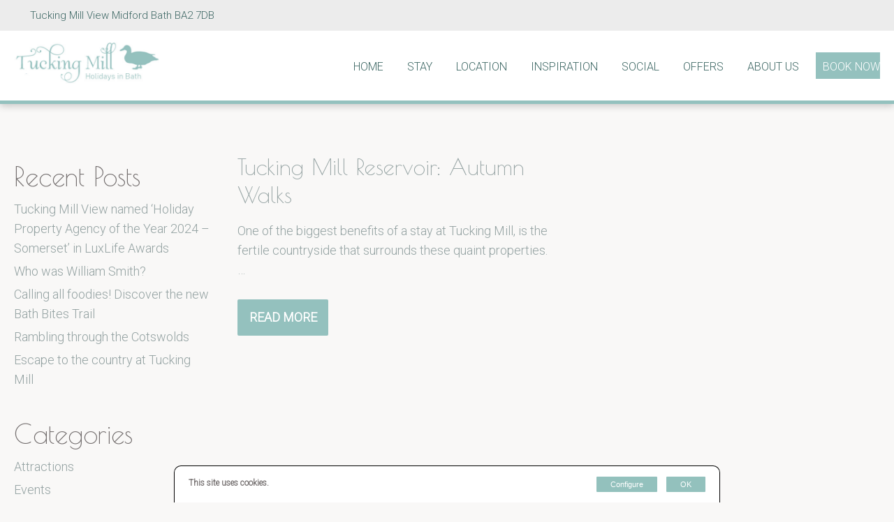

--- FILE ---
content_type: text/html; charset=UTF-8
request_url: https://www.tuckingmill.com/tag/quarry/
body_size: 11073
content:

<!DOCTYPE html>

<html lang="en">
    <head>
        <meta charset="utf-8">
        <title>quarry Archives - Tucking Mill</title>

        <meta content="True" name="HandheldFriendly" />
        <meta name="viewport" content="width=device-width, initial-scale=1.0, maximum-scale=3.0" />
        <meta name="viewport" content="width=device-width" />

        <meta name="copyright" content="Copyright 2025 Tucking Mill. All rights reserved." />
        <meta name="resource-type" content="DOCUMENT" />
        <meta name="distribution" content="GLOBAL" />
        <meta name="author" content="" />
        <meta name="rating" content="GENERAL" />
        <meta name="revisit-after" content="10 DAYS" />
        
                        
            <meta name="robots 3" content="INDEX, FOLLOW" />
        
                
        


<!-- Local Business Schema -->
<script type="application/ld+json">
	{"@context":"https:\/\/www.schema.org","@type":"LocalBusiness","name":"Tucking Mill","image":"https:\/\/www.tuckingmill.com\/wp-content\/uploads\/2022\/11\/TMSC-Logo-with-Bath-Holidays.jpg","url":"https:\/\/www.tuckingmill.com","telephone":"+44 (0)7762 191161","address":{"@type":"PostalAddress","streetAddress":"","addressLocality":"","postalCode":"","addressCountry":"GB"},"geo":{"@type":"GeoCoordinates","latitude":"","longitude":""},"sameAs":["https:\/\/www.facebook.com\/tuckingmill","https:\/\/www.youtube.com\/channel\/UCEGeuBLYJg9dcwb9Y1GK1oQ","https:\/\/www.tripadvisor.co.uk\/VacationRentalReview-g644365-d12372088-Tucking_Mill_View_Luxury_1_Bed_Cottage_Retreat_11_3-Monkton_Combe_Bath_Somerset_Engla.html"]}</script>



        
            <style>
  @import url('https://fonts.googleapis.com/css2?family=Poiret+One&family=Roboto:wght@300&display=swap');
</style>
<link rel="preconnect" href="https://fonts.googleapis.com">
<link rel="preconnect" href="https://fonts.gstatic.com" crossorigin>
<link href="https://fonts.googleapis.com/css2?family=Poiret+One&family=Roboto:wght@300&display=swap" rel="stylesheet">
            <style>

                body, html{
                    font-size: 18px !important;
                    font-family: 'Roboto', 'Helvetica Neue', 'Helvetica', 'Arial', serif !important;
                    font-weight: 30 !important;
                }

                h1, h2, h3, h4{
                    font-weight: 400 !important;
                    font-family: 'Poiret One', 'Helvetica Neue', 'Helvetica', 'Arial', serif !important;
                }

                h1{
                    font-size: 44px !important;
                }

                h2{
                    font-size: 38px !important;
                }

                h3{
                    font-size: 32px !important;
                }

                h4{
                    font-size: 30px !important;
                }
                
                .wc-login input[type="submit"], .page-content input[type="text"], .page-content input[type="email"], .page-content input[type="submit"]{
                   font-family: 'Roboto', 'Helvetica Neue', 'Helvetica', 'Arial', serif !important; 
                }

            </style>

        





        


        <meta name='robots' content='index, follow, max-image-preview:large, max-snippet:-1, max-video-preview:-1' />
	<style>img:is([sizes="auto" i], [sizes^="auto," i]) { contain-intrinsic-size: 3000px 1500px }</style>
	
	<!-- This site is optimized with the Yoast SEO plugin v26.4 - https://yoast.com/wordpress/plugins/seo/ -->
	<link rel="canonical" href="https://www.tuckingmill.com/tag/quarry/" />
	<meta property="og:locale" content="en_GB" />
	<meta property="og:type" content="article" />
	<meta property="og:title" content="quarry Archives - Tucking Mill" />
	<meta property="og:url" content="https://www.tuckingmill.com/tag/quarry/" />
	<meta property="og:site_name" content="Tucking Mill" />
	<meta name="twitter:card" content="summary_large_image" />
	<!-- / Yoast SEO plugin. -->


<link rel='dns-prefetch' href='//kit.fontawesome.com' />
<link rel='dns-prefetch' href='//d2j7zyalzn2344.cloudfront.net' />
<script type="text/javascript">
/* <![CDATA[ */
window._wpemojiSettings = {"baseUrl":"https:\/\/s.w.org\/images\/core\/emoji\/16.0.1\/72x72\/","ext":".png","svgUrl":"https:\/\/s.w.org\/images\/core\/emoji\/16.0.1\/svg\/","svgExt":".svg","source":{"concatemoji":"https:\/\/www.tuckingmill.com\/wp-includes\/js\/wp-emoji-release.min.js?ver=6.8.3"}};
/*! This file is auto-generated */
!function(s,n){var o,i,e;function c(e){try{var t={supportTests:e,timestamp:(new Date).valueOf()};sessionStorage.setItem(o,JSON.stringify(t))}catch(e){}}function p(e,t,n){e.clearRect(0,0,e.canvas.width,e.canvas.height),e.fillText(t,0,0);var t=new Uint32Array(e.getImageData(0,0,e.canvas.width,e.canvas.height).data),a=(e.clearRect(0,0,e.canvas.width,e.canvas.height),e.fillText(n,0,0),new Uint32Array(e.getImageData(0,0,e.canvas.width,e.canvas.height).data));return t.every(function(e,t){return e===a[t]})}function u(e,t){e.clearRect(0,0,e.canvas.width,e.canvas.height),e.fillText(t,0,0);for(var n=e.getImageData(16,16,1,1),a=0;a<n.data.length;a++)if(0!==n.data[a])return!1;return!0}function f(e,t,n,a){switch(t){case"flag":return n(e,"\ud83c\udff3\ufe0f\u200d\u26a7\ufe0f","\ud83c\udff3\ufe0f\u200b\u26a7\ufe0f")?!1:!n(e,"\ud83c\udde8\ud83c\uddf6","\ud83c\udde8\u200b\ud83c\uddf6")&&!n(e,"\ud83c\udff4\udb40\udc67\udb40\udc62\udb40\udc65\udb40\udc6e\udb40\udc67\udb40\udc7f","\ud83c\udff4\u200b\udb40\udc67\u200b\udb40\udc62\u200b\udb40\udc65\u200b\udb40\udc6e\u200b\udb40\udc67\u200b\udb40\udc7f");case"emoji":return!a(e,"\ud83e\udedf")}return!1}function g(e,t,n,a){var r="undefined"!=typeof WorkerGlobalScope&&self instanceof WorkerGlobalScope?new OffscreenCanvas(300,150):s.createElement("canvas"),o=r.getContext("2d",{willReadFrequently:!0}),i=(o.textBaseline="top",o.font="600 32px Arial",{});return e.forEach(function(e){i[e]=t(o,e,n,a)}),i}function t(e){var t=s.createElement("script");t.src=e,t.defer=!0,s.head.appendChild(t)}"undefined"!=typeof Promise&&(o="wpEmojiSettingsSupports",i=["flag","emoji"],n.supports={everything:!0,everythingExceptFlag:!0},e=new Promise(function(e){s.addEventListener("DOMContentLoaded",e,{once:!0})}),new Promise(function(t){var n=function(){try{var e=JSON.parse(sessionStorage.getItem(o));if("object"==typeof e&&"number"==typeof e.timestamp&&(new Date).valueOf()<e.timestamp+604800&&"object"==typeof e.supportTests)return e.supportTests}catch(e){}return null}();if(!n){if("undefined"!=typeof Worker&&"undefined"!=typeof OffscreenCanvas&&"undefined"!=typeof URL&&URL.createObjectURL&&"undefined"!=typeof Blob)try{var e="postMessage("+g.toString()+"("+[JSON.stringify(i),f.toString(),p.toString(),u.toString()].join(",")+"));",a=new Blob([e],{type:"text/javascript"}),r=new Worker(URL.createObjectURL(a),{name:"wpTestEmojiSupports"});return void(r.onmessage=function(e){c(n=e.data),r.terminate(),t(n)})}catch(e){}c(n=g(i,f,p,u))}t(n)}).then(function(e){for(var t in e)n.supports[t]=e[t],n.supports.everything=n.supports.everything&&n.supports[t],"flag"!==t&&(n.supports.everythingExceptFlag=n.supports.everythingExceptFlag&&n.supports[t]);n.supports.everythingExceptFlag=n.supports.everythingExceptFlag&&!n.supports.flag,n.DOMReady=!1,n.readyCallback=function(){n.DOMReady=!0}}).then(function(){return e}).then(function(){var e;n.supports.everything||(n.readyCallback(),(e=n.source||{}).concatemoji?t(e.concatemoji):e.wpemoji&&e.twemoji&&(t(e.twemoji),t(e.wpemoji)))}))}((window,document),window._wpemojiSettings);
/* ]]> */
</script>
<style id='wp-emoji-styles-inline-css' type='text/css'>

	img.wp-smiley, img.emoji {
		display: inline !important;
		border: none !important;
		box-shadow: none !important;
		height: 1em !important;
		width: 1em !important;
		margin: 0 0.07em !important;
		vertical-align: -0.1em !important;
		background: none !important;
		padding: 0 !important;
	}
</style>
<link rel='stylesheet' id='wp-block-library-css' href='https://www.tuckingmill.com/wp-includes/css/dist/block-library/style.min.css?ver=6.8.3' type='text/css' media='all' />
<style id='classic-theme-styles-inline-css' type='text/css'>
/*! This file is auto-generated */
.wp-block-button__link{color:#fff;background-color:#32373c;border-radius:9999px;box-shadow:none;text-decoration:none;padding:calc(.667em + 2px) calc(1.333em + 2px);font-size:1.125em}.wp-block-file__button{background:#32373c;color:#fff;text-decoration:none}
</style>
<style id='creatomatic-blocks-custom-block-style-inline-css' type='text/css'>
/*!***********************************************************************************************************************************************************************************************************************************************************!*\
  !*** css ./node_modules/css-loader/dist/cjs.js??ruleSet[1].rules[4].use[1]!./node_modules/postcss-loader/dist/cjs.js??ruleSet[1].rules[4].use[2]!./node_modules/sass-loader/dist/cjs.js??ruleSet[1].rules[4].use[3]!./blocks/src/custom-block/style.scss ***!
  \***********************************************************************************************************************************************************************************************************************************************************/
/**
 * The following styles get applied both on the front of your site
 * and in the editor.
 *
 * Replace them with your own styles or remove the file completely.
 */
.creato_block-container-description {
  clear: both;
}

.components-form-token-field__help.ej5x27r1 {
  display: none;
}

.creato-block-image-background-true {
  min-height: 240px;
}

/*# sourceMappingURL=style-index.css.map*/
</style>
<style id='creatomatic-blocks-social-links-style-inline-css' type='text/css'>
/*!***********************************************************************************************************************************************************************************************************************************************************!*\
  !*** css ./node_modules/css-loader/dist/cjs.js??ruleSet[1].rules[4].use[1]!./node_modules/postcss-loader/dist/cjs.js??ruleSet[1].rules[4].use[2]!./node_modules/sass-loader/dist/cjs.js??ruleSet[1].rules[4].use[3]!./blocks/src/social-links/style.scss ***!
  \***********************************************************************************************************************************************************************************************************************************************************/
/**
 * The following styles get applied both on the front of your site
 * and in the editor.
 *
 * Replace them with your own styles or remove the file completely.
 */

/*# sourceMappingURL=style-index.css.map*/
</style>
<style id='creatomatic-blocks-contact-form-style-inline-css' type='text/css'>
/*!***********************************************************************************************************************************************************************************************************************************************************!*\
  !*** css ./node_modules/css-loader/dist/cjs.js??ruleSet[1].rules[4].use[1]!./node_modules/postcss-loader/dist/cjs.js??ruleSet[1].rules[4].use[2]!./node_modules/sass-loader/dist/cjs.js??ruleSet[1].rules[4].use[3]!./blocks/src/contact-form/style.scss ***!
  \***********************************************************************************************************************************************************************************************************************************************************/
/**
 * The following styles get applied both on the front of your site
 * and in the editor.
 *
 * Replace them with your own styles or remove the file completely.
 */
a.customgrid {
  display: block;
  float: left;
  margin: 1%;
  width: 31%;
  text-decoration: none;
  background-size: cover;
  color: #fff;
}

a.customgrid .customgrid-inner {
  padding: 30% 5%;
  opacity: 70%;
}

/*# sourceMappingURL=style-index.css.map*/
</style>
<style id='creatomatic-blocks-contact-info-style-inline-css' type='text/css'>
/*!***********************************************************************************************************************************************************************************************************************************************************!*\
  !*** css ./node_modules/css-loader/dist/cjs.js??ruleSet[1].rules[4].use[1]!./node_modules/postcss-loader/dist/cjs.js??ruleSet[1].rules[4].use[2]!./node_modules/sass-loader/dist/cjs.js??ruleSet[1].rules[4].use[3]!./blocks/src/contact-info/style.scss ***!
  \***********************************************************************************************************************************************************************************************************************************************************/
/**
 * The following styles get applied both on the front of your site
 * and in the editor.
 *
 * Replace them with your own styles or remove the file completely.
 */

/*# sourceMappingURL=style-index.css.map*/
</style>
<style id='creatomatic-blocks-contact-map-style-inline-css' type='text/css'>
/*!**********************************************************************************************************************************************************************************************************************************************************!*\
  !*** css ./node_modules/css-loader/dist/cjs.js??ruleSet[1].rules[4].use[1]!./node_modules/postcss-loader/dist/cjs.js??ruleSet[1].rules[4].use[2]!./node_modules/sass-loader/dist/cjs.js??ruleSet[1].rules[4].use[3]!./blocks/src/contact-map/style.scss ***!
  \**********************************************************************************************************************************************************************************************************************************************************/
/**
 * The following styles get applied both on the front of your site
 * and in the editor.
 *
 * Replace them with your own styles or remove the file completely.
 */

/*# sourceMappingURL=style-index.css.map*/
</style>
<style id='creatomatic-blocks-content-generator-style-inline-css' type='text/css'>
/*!****************************************************************************************************************************************************************************************************************************************************************!*\
  !*** css ./node_modules/css-loader/dist/cjs.js??ruleSet[1].rules[4].use[1]!./node_modules/postcss-loader/dist/cjs.js??ruleSet[1].rules[4].use[2]!./node_modules/sass-loader/dist/cjs.js??ruleSet[1].rules[4].use[3]!./blocks/src/content-generator/style.scss ***!
  \****************************************************************************************************************************************************************************************************************************************************************/
/**
 * The following styles get applied both on the front of your site
 * and in the editor.
 *
 * Replace them with your own styles or remove the file completely.
 */

/*# sourceMappingURL=style-index.css.map*/
</style>
<style id='creatomatic-blocks-privacy-notice-style-inline-css' type='text/css'>
/*!*************************************************************************************************************************************************************************************************************************************************************!*\
  !*** css ./node_modules/css-loader/dist/cjs.js??ruleSet[1].rules[4].use[1]!./node_modules/postcss-loader/dist/cjs.js??ruleSet[1].rules[4].use[2]!./node_modules/sass-loader/dist/cjs.js??ruleSet[1].rules[4].use[3]!./blocks/src/privacy-notice/style.scss ***!
  \*************************************************************************************************************************************************************************************************************************************************************/
/**
 * The following styles get applied both on the front of your site
 * and in the editor.
 *
 * Replace them with your own styles or remove the file completely.
 */

/*# sourceMappingURL=style-index.css.map*/
</style>
<link rel='stylesheet' id='block-gallery-frontend-css' href='https://www.tuckingmill.com/wp-content/plugins/block-gallery/dist/blocks.style.build.css?ver=1.1.6' type='text/css' media='all' />
<style id='global-styles-inline-css' type='text/css'>
:root{--wp--preset--aspect-ratio--square: 1;--wp--preset--aspect-ratio--4-3: 4/3;--wp--preset--aspect-ratio--3-4: 3/4;--wp--preset--aspect-ratio--3-2: 3/2;--wp--preset--aspect-ratio--2-3: 2/3;--wp--preset--aspect-ratio--16-9: 16/9;--wp--preset--aspect-ratio--9-16: 9/16;--wp--preset--color--black: #000000;--wp--preset--color--cyan-bluish-gray: #abb8c3;--wp--preset--color--white: #ffffff;--wp--preset--color--pale-pink: #f78da7;--wp--preset--color--vivid-red: #cf2e2e;--wp--preset--color--luminous-vivid-orange: #ff6900;--wp--preset--color--luminous-vivid-amber: #fcb900;--wp--preset--color--light-green-cyan: #7bdcb5;--wp--preset--color--vivid-green-cyan: #00d084;--wp--preset--color--pale-cyan-blue: #8ed1fc;--wp--preset--color--vivid-cyan-blue: #0693e3;--wp--preset--color--vivid-purple: #9b51e0;--wp--preset--gradient--vivid-cyan-blue-to-vivid-purple: linear-gradient(135deg,rgba(6,147,227,1) 0%,rgb(155,81,224) 100%);--wp--preset--gradient--light-green-cyan-to-vivid-green-cyan: linear-gradient(135deg,rgb(122,220,180) 0%,rgb(0,208,130) 100%);--wp--preset--gradient--luminous-vivid-amber-to-luminous-vivid-orange: linear-gradient(135deg,rgba(252,185,0,1) 0%,rgba(255,105,0,1) 100%);--wp--preset--gradient--luminous-vivid-orange-to-vivid-red: linear-gradient(135deg,rgba(255,105,0,1) 0%,rgb(207,46,46) 100%);--wp--preset--gradient--very-light-gray-to-cyan-bluish-gray: linear-gradient(135deg,rgb(238,238,238) 0%,rgb(169,184,195) 100%);--wp--preset--gradient--cool-to-warm-spectrum: linear-gradient(135deg,rgb(74,234,220) 0%,rgb(151,120,209) 20%,rgb(207,42,186) 40%,rgb(238,44,130) 60%,rgb(251,105,98) 80%,rgb(254,248,76) 100%);--wp--preset--gradient--blush-light-purple: linear-gradient(135deg,rgb(255,206,236) 0%,rgb(152,150,240) 100%);--wp--preset--gradient--blush-bordeaux: linear-gradient(135deg,rgb(254,205,165) 0%,rgb(254,45,45) 50%,rgb(107,0,62) 100%);--wp--preset--gradient--luminous-dusk: linear-gradient(135deg,rgb(255,203,112) 0%,rgb(199,81,192) 50%,rgb(65,88,208) 100%);--wp--preset--gradient--pale-ocean: linear-gradient(135deg,rgb(255,245,203) 0%,rgb(182,227,212) 50%,rgb(51,167,181) 100%);--wp--preset--gradient--electric-grass: linear-gradient(135deg,rgb(202,248,128) 0%,rgb(113,206,126) 100%);--wp--preset--gradient--midnight: linear-gradient(135deg,rgb(2,3,129) 0%,rgb(40,116,252) 100%);--wp--preset--font-size--small: 13px;--wp--preset--font-size--medium: 20px;--wp--preset--font-size--large: 36px;--wp--preset--font-size--x-large: 42px;--wp--preset--spacing--20: 0.44rem;--wp--preset--spacing--30: 0.67rem;--wp--preset--spacing--40: 1rem;--wp--preset--spacing--50: 1.5rem;--wp--preset--spacing--60: 2.25rem;--wp--preset--spacing--70: 3.38rem;--wp--preset--spacing--80: 5.06rem;--wp--preset--shadow--natural: 6px 6px 9px rgba(0, 0, 0, 0.2);--wp--preset--shadow--deep: 12px 12px 50px rgba(0, 0, 0, 0.4);--wp--preset--shadow--sharp: 6px 6px 0px rgba(0, 0, 0, 0.2);--wp--preset--shadow--outlined: 6px 6px 0px -3px rgba(255, 255, 255, 1), 6px 6px rgba(0, 0, 0, 1);--wp--preset--shadow--crisp: 6px 6px 0px rgba(0, 0, 0, 1);}:where(.is-layout-flex){gap: 0.5em;}:where(.is-layout-grid){gap: 0.5em;}body .is-layout-flex{display: flex;}.is-layout-flex{flex-wrap: wrap;align-items: center;}.is-layout-flex > :is(*, div){margin: 0;}body .is-layout-grid{display: grid;}.is-layout-grid > :is(*, div){margin: 0;}:where(.wp-block-columns.is-layout-flex){gap: 2em;}:where(.wp-block-columns.is-layout-grid){gap: 2em;}:where(.wp-block-post-template.is-layout-flex){gap: 1.25em;}:where(.wp-block-post-template.is-layout-grid){gap: 1.25em;}.has-black-color{color: var(--wp--preset--color--black) !important;}.has-cyan-bluish-gray-color{color: var(--wp--preset--color--cyan-bluish-gray) !important;}.has-white-color{color: var(--wp--preset--color--white) !important;}.has-pale-pink-color{color: var(--wp--preset--color--pale-pink) !important;}.has-vivid-red-color{color: var(--wp--preset--color--vivid-red) !important;}.has-luminous-vivid-orange-color{color: var(--wp--preset--color--luminous-vivid-orange) !important;}.has-luminous-vivid-amber-color{color: var(--wp--preset--color--luminous-vivid-amber) !important;}.has-light-green-cyan-color{color: var(--wp--preset--color--light-green-cyan) !important;}.has-vivid-green-cyan-color{color: var(--wp--preset--color--vivid-green-cyan) !important;}.has-pale-cyan-blue-color{color: var(--wp--preset--color--pale-cyan-blue) !important;}.has-vivid-cyan-blue-color{color: var(--wp--preset--color--vivid-cyan-blue) !important;}.has-vivid-purple-color{color: var(--wp--preset--color--vivid-purple) !important;}.has-black-background-color{background-color: var(--wp--preset--color--black) !important;}.has-cyan-bluish-gray-background-color{background-color: var(--wp--preset--color--cyan-bluish-gray) !important;}.has-white-background-color{background-color: var(--wp--preset--color--white) !important;}.has-pale-pink-background-color{background-color: var(--wp--preset--color--pale-pink) !important;}.has-vivid-red-background-color{background-color: var(--wp--preset--color--vivid-red) !important;}.has-luminous-vivid-orange-background-color{background-color: var(--wp--preset--color--luminous-vivid-orange) !important;}.has-luminous-vivid-amber-background-color{background-color: var(--wp--preset--color--luminous-vivid-amber) !important;}.has-light-green-cyan-background-color{background-color: var(--wp--preset--color--light-green-cyan) !important;}.has-vivid-green-cyan-background-color{background-color: var(--wp--preset--color--vivid-green-cyan) !important;}.has-pale-cyan-blue-background-color{background-color: var(--wp--preset--color--pale-cyan-blue) !important;}.has-vivid-cyan-blue-background-color{background-color: var(--wp--preset--color--vivid-cyan-blue) !important;}.has-vivid-purple-background-color{background-color: var(--wp--preset--color--vivid-purple) !important;}.has-black-border-color{border-color: var(--wp--preset--color--black) !important;}.has-cyan-bluish-gray-border-color{border-color: var(--wp--preset--color--cyan-bluish-gray) !important;}.has-white-border-color{border-color: var(--wp--preset--color--white) !important;}.has-pale-pink-border-color{border-color: var(--wp--preset--color--pale-pink) !important;}.has-vivid-red-border-color{border-color: var(--wp--preset--color--vivid-red) !important;}.has-luminous-vivid-orange-border-color{border-color: var(--wp--preset--color--luminous-vivid-orange) !important;}.has-luminous-vivid-amber-border-color{border-color: var(--wp--preset--color--luminous-vivid-amber) !important;}.has-light-green-cyan-border-color{border-color: var(--wp--preset--color--light-green-cyan) !important;}.has-vivid-green-cyan-border-color{border-color: var(--wp--preset--color--vivid-green-cyan) !important;}.has-pale-cyan-blue-border-color{border-color: var(--wp--preset--color--pale-cyan-blue) !important;}.has-vivid-cyan-blue-border-color{border-color: var(--wp--preset--color--vivid-cyan-blue) !important;}.has-vivid-purple-border-color{border-color: var(--wp--preset--color--vivid-purple) !important;}.has-vivid-cyan-blue-to-vivid-purple-gradient-background{background: var(--wp--preset--gradient--vivid-cyan-blue-to-vivid-purple) !important;}.has-light-green-cyan-to-vivid-green-cyan-gradient-background{background: var(--wp--preset--gradient--light-green-cyan-to-vivid-green-cyan) !important;}.has-luminous-vivid-amber-to-luminous-vivid-orange-gradient-background{background: var(--wp--preset--gradient--luminous-vivid-amber-to-luminous-vivid-orange) !important;}.has-luminous-vivid-orange-to-vivid-red-gradient-background{background: var(--wp--preset--gradient--luminous-vivid-orange-to-vivid-red) !important;}.has-very-light-gray-to-cyan-bluish-gray-gradient-background{background: var(--wp--preset--gradient--very-light-gray-to-cyan-bluish-gray) !important;}.has-cool-to-warm-spectrum-gradient-background{background: var(--wp--preset--gradient--cool-to-warm-spectrum) !important;}.has-blush-light-purple-gradient-background{background: var(--wp--preset--gradient--blush-light-purple) !important;}.has-blush-bordeaux-gradient-background{background: var(--wp--preset--gradient--blush-bordeaux) !important;}.has-luminous-dusk-gradient-background{background: var(--wp--preset--gradient--luminous-dusk) !important;}.has-pale-ocean-gradient-background{background: var(--wp--preset--gradient--pale-ocean) !important;}.has-electric-grass-gradient-background{background: var(--wp--preset--gradient--electric-grass) !important;}.has-midnight-gradient-background{background: var(--wp--preset--gradient--midnight) !important;}.has-small-font-size{font-size: var(--wp--preset--font-size--small) !important;}.has-medium-font-size{font-size: var(--wp--preset--font-size--medium) !important;}.has-large-font-size{font-size: var(--wp--preset--font-size--large) !important;}.has-x-large-font-size{font-size: var(--wp--preset--font-size--x-large) !important;}
:where(.wp-block-post-template.is-layout-flex){gap: 1.25em;}:where(.wp-block-post-template.is-layout-grid){gap: 1.25em;}
:where(.wp-block-columns.is-layout-flex){gap: 2em;}:where(.wp-block-columns.is-layout-grid){gap: 2em;}
:root :where(.wp-block-pullquote){font-size: 1.5em;line-height: 1.6;}
</style>
<link rel='stylesheet' id='creato_lightbox_style-css' href='https://www.tuckingmill.com/wp-content/plugins/creatomatic-lightbox/style.css?ver=100' type='text/css' media='all' />
<link rel='stylesheet' id='frontend-css-css' href='https://www.tuckingmill.com/wp-content/themes/wc-300-3/style.css?ver=1' type='text/css' media='all' />
<link rel='stylesheet' id='slider-slick-css' href='https://d2j7zyalzn2344.cloudfront.net/slick-1.8.0/slick-and-theme.min.css?ver=6.8.3' type='text/css' media='all' />
<link rel='stylesheet' id='colorbox-css' href='https://d2j7zyalzn2344.cloudfront.net/colorbox-1.4.27/colorbox.css?ver=6.8.3' type='text/css' media='all' />
<script type="text/javascript" src="https://www.tuckingmill.com/wp-includes/js/jquery/jquery.min.js?ver=3.7.1" id="jquery-core-js"></script>
<script type="text/javascript" src="https://www.tuckingmill.com/wp-includes/js/jquery/jquery-migrate.min.js?ver=3.4.1" id="jquery-migrate-js"></script>
<script type="text/javascript" src="https://www.tuckingmill.com/wp-content/plugins/creatomatic-lightbox/script.js?ver=101" id="creato_lightbox_script-js"></script>
<script type="text/javascript" src="https://www.tuckingmill.com/wp-content/themes/wc-300-3/script.js?ver=1" id="frontend-js-js"></script>
<script type="text/javascript" src="https://d2j7zyalzn2344.cloudfront.net/slick-1.8.0/slick.min.js?ver=6.8.3" id="slider-slick-js"></script>
<script type="text/javascript" src="https://d2j7zyalzn2344.cloudfront.net/colorbox-1.4.27/jquery.colorbox-min.js?ver=6.8.3" id="colorbox-js"></script>
<link rel="EditURI" type="application/rsd+xml" title="RSD" href="https://www.tuckingmill.com/xmlrpc.php?rsd" />


<!-- Template: index.php -->

<link rel="icon" href="https://www.tuckingmill.com/wp-content/uploads/2020/07/cropped-favicon-32x32.png" sizes="32x32" />
<link rel="icon" href="https://www.tuckingmill.com/wp-content/uploads/2020/07/cropped-favicon-192x192.png" sizes="192x192" />
<link rel="apple-touch-icon" href="https://www.tuckingmill.com/wp-content/uploads/2020/07/cropped-favicon-180x180.png" />
<meta name="msapplication-TileImage" content="https://www.tuckingmill.com/wp-content/uploads/2020/07/cropped-favicon-270x270.png" />


        
        <!-- Global site tag (gtag.js) - Google Analytics -->
        <script async src="https://www.googletagmanager.com/gtag/js?id=G-TPYN1PHWEB"></script>
        <script>
            window.dataLayer = window.dataLayer || [];
            function gtag(){dataLayer.push(arguments);}
            gtag('js', new Date());
            gtag('config', 'G-TPYN1PHWEB');
        </script>
        
    

        
        

</head>



<body>
    
    <div class="woocommerce">
    
        
    <style>

        /* General */

        body, html{
            background: #f9f8f7;
            color: #736e6e;
        }

        /* End General */



        /* Top Bar */

        .top-bar, .top-bar-opening-hours-dropdown-slide{
            background: #ececec;
            color: #3c6663;
        }

        .top-bar a, .top-bar a.social-icon{
            color: #3c6663;
        }

        .top-bar a.social-icon svg path, .top-bar a.social-icon svg circle{
            fill: #3c6663;
        }

        .top-bar-pipe-separator {
            color: #3c6663;
        }

        /* End Top Bar */




        /* Header */

        .header-outer{
            background: #ffffff;
            color: #3c6663;
        }

        .header-inner{
            color: #3c6663;
        }
        
        .header-logo h1 a {
            color: #3c6663;
        }

        .nav a{
            color: #3c6663;
        }

        .nav .menu ul{
            background: #ffffff;
        }

        .mobile-nav{
            background: #ffffff;
            color: #3c6663;
        }

        .mobile-nav ul{
            background: #ffffff;
        }

        .mobile-nav a{
            color: #3c6663;
        }

        .mobile-nav li{
            border-top: 1px solid #3c6663;
        }

        /* End Header */




        /* Body */

        a{
            color: #94a2a2;
        }

        a.social-icon{
            color: #94a2a2;
        }

        a.social-icon svg path, a.social-icon svg circle{
            fill: #94a2a2;
        }
        
        a.button-link,
        .button-link,
        .contact-row input[type="submit"],
        .contact-row button,
        .blog-mobile-button,
        .wp-block-button a.wp-block-button__link,
        .creato_slider .slider .slick-dots li button, 
        .creato_slider .slick-next:before,
        .creato_slider .slick-prev:before, 
        .wc-login input[type="submit"],
        .woocommerce a.button, 
        .woocommerce div.product form.cart .button,
        .woocommerce .wc-proceed-to-checkout a.button.alt, 
        .woocommerce button#place_order,
        .woocommerce button.button, 
        .woocommerce span.onsale{
            background: #94c1be;
            color: #ffffff;
        }
        
        .is-style-outline a.wp-block-button__link{
            color: #94c1be !important;
            border: 2px solid #94c1be;
        }

        .coloured-bg, .coloured-bg:before{
            background: #94c1be;
            color: #ffffff;
        }

        .coloured-bg .wp-block-button a.wp-block-button__link{
            background: #ffffff;
            color: #94c1be;
        }

        .coloured-bg .wp-block-button.is-style-outline a.wp-block-button__link{
            border: 2px solid #ffffff;
            color: #ffffff !important;
            background: none;
        }
        
        .wc-login{
            border: 2px solid #94c1be;
        }
        
        .creato_block-listing-text{
            color: #736e6e;
        }
        
        .gallery-slider .slick-prev::before, .gallery-slider .slick-next::before {
            color: #94a2a2;
        }

        /* End Body */
        






        /* Footer */

        .footer{
            background: #94a2a2;
            color: #ffffff;
        }

        .footer a.social-icon svg path, .footer a.social-icon svg circle{
            fill: #ffffff;
        }

        .footer a{
            color: #ffffff;
        }

        .credit{
            border-top: 1px solid #ffffff;
        }

        /* Ends Footer */



        /* FAQ's */ 
        
        .schema-faq-section strong {
            background: #94c1be;
            color: #ffffff;
        }
        

        /* EVE */
        
        .eve-filter-outer input[type="submit"]{
            background: #94c1be;
            color: #ffffff;
        }

        /* Woocommerce */
        
        .woocommerce nav.woocommerce-MyAccount-navigation{
            background: #94c1be;
        }
        
        .woocommerce nav.woocommerce-MyAccount-navigation ul li a{
            color: #ffffff;
        }
        
        

        
        
            h1, h2, h3, h4 {
    line-height: 1.25;
}

html, body {
line-height: 1.6;
}

.header-logo {
    float: left;
    max-width: 210px;
}

.header-right{
    padding: 25px 0;
}

a.button-link, .button-link, a.wp-block-button__link, .is-style-outline a.wp-block-button__link {
    padding: 12px 15px;
    font-size: 18px;
    text-transform:uppercase;
    font-weight: 900;
}

.wc_privacy_policy_buttons button, .wc_privacy_submit {
background:#93C1BD;
}

.nav a {
    font-size: 16px;
	text-transform:uppercase;
}

#menu-item-73 a{
background:#94c1be;
color: #fff;
padding-top: 8px;
}

.header-outer {
    border-bottom: 5px solid #94c1be;
}

.guestname{ 
color: #94c1be;
}
.price {
color:#94C1BE;
font-size: 24px;
}

.offer-column{
padding-top: 20px;
padding-bottom: 10px;
}

.wp-block-file .wp-block-file__button {
background: #94C0BE;
}

.reveal_privacy_options, .wc_privacy_submit {
background: #93C1BD;
}

.reveal_privacy_options:hover, .wc_privacy_submit:hover {
background: #93C1BD;
opacity:0.6;
}

@media (max-width: 560px) {
  .creato_slider-slide-text-outer .centred {
    height: 325px;
}
.wp-block-spacer {
    max-height: 50px;
}
  .footer-style-1 .footer-logo, .footer-style-3 .footer-logo {
    float: none;
}
}


        

    </style>

    <input type="hidden" id="template_url" value="https://www.tuckingmill.com/wp-content/themes/wc-300-3" />

    
    <div class="header-outer header-layout-leftright">

                    
                    
                 <div class="top-bar">
                
                <div class="centred">

                                            <div title="Our Address" class="top-bar-left top-bar-address"><i class="fa fa-map-marker"></i> Tucking Mill View 
Midford
Bath
BA2 7DB</div>
                    
                    <div class="top-bar-right">

                                                
                        
                        

                        
                        


                    </div>
                
                </div>
                
            </div>
            
                    
                
        <div class="centred">
            
            <div class="header-inner">
            
                <div class="header-logo ">
                
                    	
                            
                        <a href="https://www.tuckingmill.com" aria-label="Tucking Mill"><img src="https://www.tuckingmill.com/wp-content/uploads/2022/11/TMSC-Logo-with-Bath-Holidays.jpg" alt="Tucking Mill"></a>
                            
                                        
                </div>

                                    
                    <div class="nav">
                        <div class="menu-main-container"><ul id="menu-main" class="menu"><li id="menu-item-2312" class="menu-item menu-item-type-post_type menu-item-object-page menu-item-home menu-item-2312"><a href="https://www.tuckingmill.com/">Home</a></li>
<li id="menu-item-60" class="menu-item menu-item-type-post_type menu-item-object-page menu-item-60"><a href="https://www.tuckingmill.com/stay-tucking-mill-view/">Stay</a></li>
<li id="menu-item-2313" class="menu-item menu-item-type-post_type menu-item-object-page menu-item-2313"><a href="https://www.tuckingmill.com/midford-valley-local-area/">Location</a></li>
<li id="menu-item-63" class="menu-item menu-item-type-post_type menu-item-object-page menu-item-has-children menu-item-63"><a href="https://www.tuckingmill.com/guides-inspiration/">Inspiration</a>
<ul class="sub-menu">
	<li id="menu-item-64" class="menu-item menu-item-type-post_type menu-item-object-page menu-item-64"><a href="https://www.tuckingmill.com/guides-inspiration/must-see-attractions/">Attractions</a></li>
	<li id="menu-item-69" class="menu-item menu-item-type-post_type menu-item-object-page menu-item-69"><a href="https://www.tuckingmill.com/guides-inspiration/walking-cycling/">Walking &#038; Cycling</a></li>
	<li id="menu-item-70" class="menu-item menu-item-type-post_type menu-item-object-page menu-item-70"><a href="https://www.tuckingmill.com/guides-inspiration/fishing-wildlife/">Fishing and Wildlife</a></li>
	<li id="menu-item-1789" class="menu-item menu-item-type-post_type menu-item-object-page menu-item-1789"><a href="https://www.tuckingmill.com/guides-inspiration/thermal-spa/">Thermae Spa</a></li>
	<li id="menu-item-66" class="menu-item menu-item-type-post_type menu-item-object-page menu-item-66"><a href="https://www.tuckingmill.com/guides-inspiration/bath-rugby/">Bath Rugby</a></li>
	<li id="menu-item-67" class="menu-item menu-item-type-post_type menu-item-object-page menu-item-67"><a href="https://www.tuckingmill.com/guides-inspiration/jane-austen/">Jane Austen</a></li>
	<li id="menu-item-68" class="menu-item menu-item-type-post_type menu-item-object-page menu-item-68"><a href="https://www.tuckingmill.com/guides-inspiration/william-smith-hogg/">William Smith</a></li>
	<li id="menu-item-2340" class="menu-item menu-item-type-post_type menu-item-object-page menu-item-2340"><a href="https://www.tuckingmill.com/guides-inspiration/food-drink/">Food and Drink</a></li>
	<li id="menu-item-1920" class="menu-item menu-item-type-post_type menu-item-object-page menu-item-1920"><a href="https://www.tuckingmill.com/guides-inspiration/national-trust-days-out/">National Trust</a></li>
	<li id="menu-item-71" class="menu-item menu-item-type-post_type menu-item-object-page menu-item-71"><a href="https://www.tuckingmill.com/guides-inspiration/bristol-and-beyond/">Bristol and Beyond</a></li>
</ul>
</li>
<li id="menu-item-1706" class="menu-item menu-item-type-post_type menu-item-object-page current_page_parent menu-item-1706"><a href="https://www.tuckingmill.com/social-blog/">Social</a></li>
<li id="menu-item-76" class="menu-item menu-item-type-post_type menu-item-object-page menu-item-76"><a href="https://www.tuckingmill.com/special-offers/">Offers</a></li>
<li id="menu-item-479" class="menu-item menu-item-type-post_type menu-item-object-page menu-item-479"><a href="https://www.tuckingmill.com/about-us/">About Us</a></li>
<li id="menu-item-73" class="menu-item menu-item-type-post_type menu-item-object-page menu-item-73"><a href="https://www.tuckingmill.com/book-online/">Book Now</a></li>
</ul></div>                    </div>
                

                    <div class="mobile-nav-header">
                        <i class="fal fa-bars"></i>
                        <i class="fal fa-times" style="display: none;"></i>
                    </div>
                
                
            
            </div>
            
        </div>
        
    </div>
    
    <div class="clearer">&nbsp;</div>
        
        
    <div class="mobile-nav">
        <div class="menu-main-container"><ul id="menu-main-1" class="menu"><li class="menu-item menu-item-type-post_type menu-item-object-page menu-item-home menu-item-2312"><a href="https://www.tuckingmill.com/">Home</a></li>
<li class="menu-item menu-item-type-post_type menu-item-object-page menu-item-60"><a href="https://www.tuckingmill.com/stay-tucking-mill-view/">Stay</a></li>
<li class="menu-item menu-item-type-post_type menu-item-object-page menu-item-2313"><a href="https://www.tuckingmill.com/midford-valley-local-area/">Location</a></li>
<li class="menu-item menu-item-type-post_type menu-item-object-page menu-item-has-children menu-item-63"><a href="https://www.tuckingmill.com/guides-inspiration/">Inspiration</a>
<ul class="sub-menu">
	<li class="menu-item menu-item-type-post_type menu-item-object-page menu-item-64"><a href="https://www.tuckingmill.com/guides-inspiration/must-see-attractions/">Attractions</a></li>
	<li class="menu-item menu-item-type-post_type menu-item-object-page menu-item-69"><a href="https://www.tuckingmill.com/guides-inspiration/walking-cycling/">Walking &#038; Cycling</a></li>
	<li class="menu-item menu-item-type-post_type menu-item-object-page menu-item-70"><a href="https://www.tuckingmill.com/guides-inspiration/fishing-wildlife/">Fishing and Wildlife</a></li>
	<li class="menu-item menu-item-type-post_type menu-item-object-page menu-item-1789"><a href="https://www.tuckingmill.com/guides-inspiration/thermal-spa/">Thermae Spa</a></li>
	<li class="menu-item menu-item-type-post_type menu-item-object-page menu-item-66"><a href="https://www.tuckingmill.com/guides-inspiration/bath-rugby/">Bath Rugby</a></li>
	<li class="menu-item menu-item-type-post_type menu-item-object-page menu-item-67"><a href="https://www.tuckingmill.com/guides-inspiration/jane-austen/">Jane Austen</a></li>
	<li class="menu-item menu-item-type-post_type menu-item-object-page menu-item-68"><a href="https://www.tuckingmill.com/guides-inspiration/william-smith-hogg/">William Smith</a></li>
	<li class="menu-item menu-item-type-post_type menu-item-object-page menu-item-2340"><a href="https://www.tuckingmill.com/guides-inspiration/food-drink/">Food and Drink</a></li>
	<li class="menu-item menu-item-type-post_type menu-item-object-page menu-item-1920"><a href="https://www.tuckingmill.com/guides-inspiration/national-trust-days-out/">National Trust</a></li>
	<li class="menu-item menu-item-type-post_type menu-item-object-page menu-item-71"><a href="https://www.tuckingmill.com/guides-inspiration/bristol-and-beyond/">Bristol and Beyond</a></li>
</ul>
</li>
<li class="menu-item menu-item-type-post_type menu-item-object-page current_page_parent menu-item-1706"><a href="https://www.tuckingmill.com/social-blog/">Social</a></li>
<li class="menu-item menu-item-type-post_type menu-item-object-page menu-item-76"><a href="https://www.tuckingmill.com/special-offers/">Offers</a></li>
<li class="menu-item menu-item-type-post_type menu-item-object-page menu-item-479"><a href="https://www.tuckingmill.com/about-us/">About Us</a></li>
<li class="menu-item menu-item-type-post_type menu-item-object-page menu-item-73"><a href="https://www.tuckingmill.com/book-online/">Book Now</a></li>
</ul></div>        <div class="close-nav"><i class="fal fa-times"></i> Close Menu</div>
    </div>

        
    <div class="clearer">&nbsp;</div>







<div class="centred">

	<div class="page-content sit-nice">
		
		<div class="blog-sidebar ">
			<div class="blog-mobile-button">Filters<i class="fa-regular fa-bars"></i></div>
			 	<div id="sidebar" role="complementary">
		<ul>
			
		<li id="recent-posts-2" class="widget widget_recent_entries">
		<h2 class="widgettitle">Recent Posts</h2>

		<ul>
											<li>
					<a href="https://www.tuckingmill.com/2024/01/13/tucking-mill-view-named-holiday-property-agency-of-the-year-2024-somerset-in-luxlife-awards/">Tucking Mill View named &#8216;Holiday Property Agency of the Year 2024 &#8211; Somerset&#8217; in LuxLife Awards</a>
									</li>
											<li>
					<a href="https://www.tuckingmill.com/2021/10/13/who-was-william-smith/">Who was William Smith?</a>
									</li>
											<li>
					<a href="https://www.tuckingmill.com/2021/10/07/calling-all-foodies-discover-the-new-bath-bites-trail/">Calling all foodies! Discover the new Bath Bites Trail</a>
									</li>
											<li>
					<a href="https://www.tuckingmill.com/2021/09/23/rambling-through-the-cotswolds/">Rambling through the Cotswolds</a>
									</li>
											<li>
					<a href="https://www.tuckingmill.com/2021/07/03/escape-to-the-country-at-tucking-mill/">Escape to the country at Tucking Mill</a>
									</li>
					</ul>

		</li>
<li id="categories-2" class="widget widget_categories"><h2 class="widgettitle">Categories</h2>

			<ul>
					<li class="cat-item cat-item-14"><a href="https://www.tuckingmill.com/category/attractions/">Attractions</a>
</li>
	<li class="cat-item cat-item-19"><a href="https://www.tuckingmill.com/category/events/">Events</a>
</li>
	<li class="cat-item cat-item-6"><a href="https://www.tuckingmill.com/category/food-drink/">Food &amp; Drink</a>
</li>
	<li class="cat-item cat-item-3"><a href="https://www.tuckingmill.com/category/general-news/">General News</a>
</li>
	<li class="cat-item cat-item-25"><a href="https://www.tuckingmill.com/category/holiday-lets/">Holiday Lets</a>
</li>
	<li class="cat-item cat-item-1"><a href="https://www.tuckingmill.com/category/uncategorised/">Uncategorised</a>
</li>
			</ul>

			</li>
		</ul>
	</div>
 
		</div>
		
		<div class="blog-archive single-story-2-columns">
		
		
				
			<a href="https://www.tuckingmill.com/2019/10/27/tucking-mill-reservoir-autumn-walks/" class="single-story">

								
				<div class="single-story-content">
				
					<h3>Tucking Mill Reservoir: Autumn Walks</h3>
			
					<p>One of the biggest benefits of a stay at Tucking Mill, is the fertile countryside that surrounds these quaint properties.&hellip;</p>
					
					<div class="button-link">Read More</div>
				
				</div>
				
			</a>
		
				
		<div class="pagination">
					</div>
		
		</div>
		
	</div>

</div>



<div class="clearer"></div>

	<div class="footer footer-style-3" id="footer">
		
		<div class="centred">

            				
                <div class="footer-logo">
                                            <a href="https://www.tuckingmill.com" aria-label="Tucking Mill"><img src="https://www.tuckingmill.com/wp-content/uploads/2023/12/TMSC-Logo-with-Bath-Holidays-removebg-preview.png" alt="Tucking Mill></a>
                                    </div>
                <div class="clearer"></div>
            
            			
                <div class="footer-section footer-section-nav">

                    
                    <div class="menu-footer-container"><ul id="menu-footer" class="menu"><li id="menu-item-2314" class="menu-item menu-item-type-post_type menu-item-object-page menu-item-home menu-item-2314"><a href="https://www.tuckingmill.com/">Home</a></li>
<li id="menu-item-2318" class="menu-item menu-item-type-post_type menu-item-object-page menu-item-2318"><a href="https://www.tuckingmill.com/stay-tucking-mill-view/">Stay</a></li>
<li id="menu-item-2319" class="menu-item menu-item-type-post_type menu-item-object-page menu-item-2319"><a href="https://www.tuckingmill.com/midford-valley-local-area/">Location</a></li>
<li id="menu-item-2321" class="menu-item menu-item-type-post_type menu-item-object-page menu-item-2321"><a href="https://www.tuckingmill.com/guides-inspiration/">Inspiration</a></li>
<li id="menu-item-2315" class="menu-item menu-item-type-post_type menu-item-object-page current_page_parent menu-item-2315"><a href="https://www.tuckingmill.com/social-blog/">Social</a></li>
<li id="menu-item-2320" class="menu-item menu-item-type-post_type menu-item-object-page menu-item-2320"><a href="https://www.tuckingmill.com/special-offers/">Offers</a></li>
<li id="menu-item-2316" class="menu-item menu-item-type-post_type menu-item-object-page menu-item-2316"><a href="https://www.tuckingmill.com/about-us/">About</a></li>
<li id="menu-item-2317" class="menu-item menu-item-type-post_type menu-item-object-page menu-item-2317"><a href="https://www.tuckingmill.com/book-online/">Book Now</a></li>
<li id="menu-item-2322" class="menu-item menu-item-type-post_type menu-item-object-page menu-item-2322"><a href="https://www.tuckingmill.com/special-offers/terms-conditions/">Terms &#038; Conditions</a></li>
</ul></div>
                </div>

            			
							<div class="footer-section footer-section-address">
                                        Tucking Mill View 
Midford
Bath
BA2 7DB
				</div>
			
            			
						
						
				<div class="footer-section footer-contact">

                    					
										
											
												
						<span class='contact_container phone_container'><i class="fa fa-phone"></i><a href="tel:44"> +44 (0)7762 191161<br/></a></span>
					
					                    <br/>
											<span class='contact_container email_container'><i class="fa fa-envelope"></i><a href="mailto:holidays@tuckingmill.com">Email<br/></a></span>
					
					
                	                        <br/>
                        <div class="social-icons-container footer-socials"> 
        <a class="social-icon social-icon_facebook" target="_blank" rel="noopener noreferrer" href="https://www.facebook.com/tuckingmill" aria-label="Facebook">
            <i class="fa-brands fa-facebook-f"></i>
        </a>
        <a class="social-icon social-icon_youtube" target="_blank" rel="noopener noreferrer" href="https://www.youtube.com/channel/UCEGeuBLYJg9dcwb9Y1GK1oQ" aria-label="Youtube">
            <i class="fa-brands fa-youtube"></i>
        </a>
        <a class="social-icon social-icon_tripadvisor" target="_blank" rel="noopener noreferrer" href="https://www.tripadvisor.co.uk/VacationRentalReview-g644365-d12372088-Tucking_Mill_View_Luxury_1_Bed_Cottage_Retreat_11_3-Monkton_Combe_Bath_Somerset_Engla.html" aria-label="Trip Advisor">
            <svg xmlns="http://www.w3.org/2000/svg" viewBox="0 0 65.75 42.22"><g id="Layer_2" data-name="Layer 2"><g id="Layer_1-2" data-name="Layer 1"><path d="M16.44,30.27a5.83,5.83,0,1,0-5.82-5.83h0A5.83,5.83,0,0,0,16.44,30.27Z"/><circle cx="49.3" cy="24.44" r="5.83"/><path d="M0,24.44A16.42,16.42,0,0,0,27.61,36.49l5.26,5.73,5.27-5.73A16.43,16.43,0,1,0,60.37,12.3l5.38-5.85H53.83A37.22,37.22,0,0,0,12,6.45H0L5.38,12.3A16.37,16.37,0,0,0,0,24.44Zm60.4,0A11.12,11.12,0,1,1,49.3,13.32,11.12,11.12,0,0,1,60.42,24.44ZM32.87,5.37A32,32,0,0,1,45.21,7.84c-7,2.69-12.33,9-12.33,16.28,0-7.32-5.32-13.59-12.34-16.28A32,32,0,0,1,32.87,5.37Zm-16.43,8A11.12,11.12,0,1,1,5.33,24.44,11.12,11.12,0,0,1,16.44,13.32Z"/></g></g></svg>
        </a></div>                	
				</div>
			
						

			
							
				<style type="text/css">
                    .footer-style-1 .footer-section{
                         width: calc(33.33% - 20px);
					}
					
					@media (max-width: 800px) {
                        .footer-style-1 .footer-section{
                            width: calc(50% - 20px);
						}
						
						.footer-style-1 .footer-section:nth-child(2n+1) {
							clear: left;
						}
					}
					
					@media (max-width: 520px) {
                        .footer-style-1 .footer-section{
                            width: calc(100% - 20px);
						}
					}
					
				</style>
			
						
						
			<style type="text/css">
				.footer-style-1 .footer-section{
					 width: calc(33.33% - 127px);
				}
				
				@media (max-width: 800px) {
					.footer-style-1 .footer-section{
						width: calc(50% - 20px);
					}
					
					.footer-style-1 .footer-section:nth-child(2n+1) {
						clear: left;
					}
				}
				
				@media (max-width: 520px) {
					.footer-style-1 .footer-section{
						width: calc(100% - 20px);
					}
				}
				
			</style>
			
			
            <div class="credit">

                    <div class="credit-left">
                        
						<div class="credit-left-info">
							<span class="credit-left-info-year">&copy; 2025</span> 
							<span class="credit-left-info-name">Tucking Mill</span>
						</div>

                        
                                                            <a target="_blank" href="https://www.tuckingmill.com/special-offers/privacy-policy/">
                                    | Privacy Policy
                                </a>
                            
                                            </div>

                    
                        <div class="credit-right">
                            Website by <a target="_blank" class="footer-credit-wee-cog" href="http://www.weecog.com" title="Wee Cog">Wee Cog</a>
                        </div>

                    
                    
                </div>

		</div>
		
	</div>


<div class="wc_privacy_notice">

	<div class="centred" style="max-width: 800px;">
		
		<form method="post">

			<div class="wc_privacy_text">
	
				<strong>This site uses cookies.</strong>
				<div class="wc_privacy_policy_buttons">
					<div class="reveal_privacy_options"><span class="reveal_privacy_options_confiqure">Configure</span><span class="reveal_privacy_options_hide">Hide Options</span></div>
					<button type="submit" name="update_privacy" value="1" class="wc_privacy_submit">OK</button>
				</div>
			</div>
			
			<div class="clearer">&nbsp;</div>
			
			<div  class="wc_reveal_options">
				
				<a href="https://www.tuckingmill.com/special-offers/privacy-policy/">Read our privacy policy</a>
				
				<p>This site uses cookies for marketing, personalisation, and analysis purposes. You can opt out of this at any time or view our full privacy policy for more information.</p>

				
				<div class="clearer">&nbsp;</div>
	
				<div class="wc_privacy_option">
					<label class="wc_privacy_notice_necessary" for="wc_privacy_notice_necessary">Necessary</label>
					<input type="checkbox" name="privacy_options[]" id="wc_privacy_notice_necessary" value="necessary" disabled checked />
				</div>
	
				<div class="wc_privacy_option">
					<label for="wc_privacy_notice_preferences">Preferences</label>
					<input type="checkbox" name="privacy_options[]" id="wc_privacy_notice_preferences" value="preferences"  />
				</div>
	
				<div class="wc_privacy_option">
					<label for="wc_privacy_notice_statistics">Statistics</label>
					<input type="checkbox" name="privacy_options[]" id="wc_privacy_notice_statistics" value="statistics" checked />
				</div>
	
				<div class="wc_privacy_option" style="margin-right: 0;">
					<label for="wc_privacy_notice_marketing">Marketing</label>
					<input type="checkbox" name="privacy_options[]" id="wc_privacy_notice_marketing" value="marketing"  />
				</div>
				
			</div>
		</form>

	</div>

</div>

	<!-- End woocommerce div -->
	</div>
	
	<script type="speculationrules">
{"prefetch":[{"source":"document","where":{"and":[{"href_matches":"\/*"},{"not":{"href_matches":["\/wp-*.php","\/wp-admin\/*","\/wp-content\/uploads\/*","\/wp-content\/*","\/wp-content\/plugins\/*","\/wp-content\/themes\/wc-300-3\/*","\/*\\?(.+)"]}},{"not":{"selector_matches":"a[rel~=\"nofollow\"]"}},{"not":{"selector_matches":".no-prefetch, .no-prefetch a"}}]},"eagerness":"conservative"}]}
</script>
<script type="text/javascript" src="https://kit.fontawesome.com/b2dea07d42.js" id="fontawesome-js"></script>
	
		
	</body>

</html>


--- FILE ---
content_type: text/css
request_url: https://www.tuckingmill.com/wp-content/themes/wc-300-3/style.css?ver=1
body_size: 9319
content:
/*
Theme Name: WC 300 MK3
Theme URI: https://www.creatomatic.co.uk/our-framework-for-wordpress/
Author: Creatomatic Ltd
Author URI: https://www.creatomatic.co.uk/
Description: Wee Cog Theme Mk3
Tags: website,theme,creatomatic,weecog
Version: 1.9
Requires at least: 5.0
Tested up to: 5.8.1
Requires PHP: 8.0
License: Copyright (C) Creatomatic Ltd - All Rights Reserved. Unauthorized copying of this file, via any medium is strictly prohibited. Proprietary and confidential
License URI: https://www.creatomatic.co.uk/terms-and-conditions/
Text Domain: wc-300-3
*/


html, body {
	margin: 0;
	padding: 0;
	font-family: 'Helvetica Neue', 'Helvetica', 'Arial', serif;
	color: #000;
	background: #fff;
	font-size: 16px;
	line-height: 1.5;
}

h1, h2, h3, h4 {
	font-family: 'Helvetica Neue', 'Helvetica', 'Arial', serif;
	margin: 0;
	line-height: 1;
	font-weight: normal;

}

img {
	border: 0;
	max-width: 100%;
	height: auto;
}

iframe{
	max-width: 100%;
}

iframe img{
	max-width: inherit;
}

#google-map img{
	max-width: inherit;
}

.clearer, .creatomatic-clear {
	clear: both;
	height: 0;
}

*:focus {  
	outline: none;
}

a {
	color: #000;
	text-decoration: none;
}

a:hover {
	text-decoration: none;
}

::selection {
	background: #ccc; /* Safari */
	color: #fff;
}

::-moz-selection {
	background: #ccc; /* Firefox */
	color: #fff;
}

.centred {
	margin: 0 auto;
	text-align: center;
	max-width: 1300px;
}

.hr, hr {
	background:url(images/hr.png) repeat-x top left;
	height: 2px;
	margin: 5px 0 5px 0;
	border: 0;
}

.short-content, .medium-content{
	width: 600px;
	margin-left: auto;
	margin-right: auto;
	max-width: 100% !important;
}

.medium-content{
	width: 1000px;
}

.has-text-align-left.short-content, .has-text-align-left.medium-content{
	margin-left: 0 !important;
}

.full-width{
	width: 100vw !important;
	position: relative;
	left: 50%;
	right: 50%;
	margin-left: -50vw;
	margin-right: -50vw;
}

.wp-block-media-text .wp-block-media-text__content{
	padding: 0 0 0 10%;
}

.wp-block-media-text.has-media-on-the-right .wp-block-media-text__content{
	padding: 0 10% 0 0;
}

.wp-block-embed .wp-block-embed__wrapper {
	position: relative;
	overflow: hidden;
	width: 100%;
	padding-top: 56.25%;
}
.wp-block-embed .wp-block-embed__wrapper iframe {
	position: absolute;
	top: 0;
	left: 0;
	bottom: 0;
	right: 0;
	width: 100%;
	height: 100%;
}


a.social-icon i{
	display: inline-block;
	padding: 5px;
	margin: 5px 20px 5px 0;
	font-size: 26px;
	text-align: center;
	-o-transition:.5s;
	-ms-transition:.5s;
	-moz-transition:.5s;
	-webkit-transition:.5s;
	transition:.5s;
}

a.social-icon i:hover{
	opacity: 0.5;
}

a.social-icon svg{
	width: 26px;
	height: auto;
}

.contact-section a.social-icon i{
	margin: 5px 10px 5px 10px;
}

.wp-block-cover.full-width .wp-block-cover__inner-container {
	max-width: 1260px;
}

.coloured-bg{
	position: relative;
	z-index: 100;
}

.coloured-bg:before {
	position: absolute;
	width: 100vw;
	left: 50%;
	right: 50%;
	margin-left: -50vw;
	margin-right: -50vw;
	height: 100%;
	content: '';
	z-index: -1;
}

.post-password-form {
	margin: 150px 0;
}

/*

.ctas-outer{
	display: inline-block;
	width: 100%;
	margin-top: 25px;
}

a.cta{
	display: inline-block;
	border-radius: 5px;
	padding: 10px 5px;
	  -o-transition:.5s;
	  -ms-transition:.5s;
	  -moz-transition:.5s;
	  -webkit-transition:.5s;
	  transition:.5s;
}

.remove-margin {
	margin-bottom: -60px;
}


}*/








/* Heading */

.header-outer{
	width: 100%;
	float: left;
	position: relative;
	z-index: 8000;
	box-shadow: 0 3px 10px rgba(0,0,0,0.2);
}

.header-outer-fixed{
	position: fixed;
	top: 0;
	left: 0;
}



/* Header Top bar */

.top-bar{
	float: left;
	width: calc(100% - 40px);
	font-size: 15px;
	font-weight: 500;
	padding: 10px 20px;
}

.top-bar .centred {
	max-width: 1260px;
}

.top-bar-left{
	float: left;
	text-align: left;
	margin: 0 10px 0 0;
	max-width: calc(100% - 620px);
}

.top-bar-right{
	float: right;
	text-align: right;
	margin: 0 0 0 10px;
	display: flex;
	display: -webkit-flex;
	display: -ms-flexbox;
	align-items: center;
}

.top-bar-right i{
	margin: 0 5px;
}

.top-bar-opening-hours{
	float: right;
	margin-left: 10px;
}

.top-bar-opening-hours-dropdown-button:hover{
	cursor: pointer;
	opacity: 0.5;
}

.top-bar-opening-hours-dropdown{
	float: right;
	position: relative;
}

.top-bar-opening-hours-dropdown-slide{
	position: absolute;
	top: calc(100% + 5px);
	right: 0px;
	padding: 15px;
	width: 230px;
	z-index: 100;
	text-align: left;
	display: none;
	max-width: calc(100vw - 50px);
}

.top-bar-opening-hours-dropdown-slide p{
	margin: 0;
}

.top-bar .social-icons-container{
	display: flex;
	display: -webkit-flex;
	display: -ms-flexbox;
	gap: 10px;
	flex-wrap: wrap;
	justify-content: center;
}

.top-bar .social-icons-container a.social-icon i{
	margin: 0;
	font-size: 15px;
	padding: 0 0 0 0;
}

.top-bar .social-icons-container a.social-icon:last-child i {
	padding: 0;
}

.top-bar .social-icons-container a.social-icon svg{
	width: 20px;
}

.top-bar a.top-bar-contact-link:hover,
.top-bar a.social-icon:hover {
	opacity: 0.5;
}

.top-bar-pipe-separator {
	margin: 0 10px;
}

/* End Header Top Bar */




/* Header */

.header-inner{
	float: left;
	position: relative;
	min-height: 100px;
	display: -webkit-flex;
	display: -ms-flexbox;
	display: flex;

	-webkit-align-items: center;
	-ms-flex-align: center;
	align-items: center;

	width: calc(100% - 40px);
	padding: 0 20px;
}

.header-logo{
	float: left;
	max-width: 200px;
	width: 100%;
	margin: 10px 20px 10px 0;
	  -o-transition:.5s;
	  -ms-transition:.5s;
	  -moz-transition:.5s;
	  -webkit-transition:.5s;
	  transition:.5s;
}

.header-logo a img {
	width: 100%;
}

.header-layout-leftright .tall-logo{
	position: absolute;
	top: 0;
	left: 20px;
}

.header-layout-leftright .tall-logo img{
	max-height: 160px;
	width: auto;
	max-width: 100%;
	height: auto;
}



.nav {
	float: right;
	width: calc(100% - 220px);
	text-align: right;
	  -o-transition:.5s;
	  -ms-transition:.5s;
	  -moz-transition:.5s;
	  -webkit-transition:.5s;
	  transition:.5s;
	  margin: 10px 0 10px auto;
}

.nav ul {
	margin: 0;
	padding: 0;
}

.nav ul li {
	display: inline-block;
	text-decoration: none;
	color: #fff;
	position: relative;
}

.nav a {	
	position: relative;
	padding: 5px 0 5px 10px;
	margin-left: 20px;
	display: inline-block;
	text-decoration: none;
	font-size: 14px;
}

.nav ul li:last-child a{

}

.nav .current_page_ancestor > a, .nav .current_page_item > a, .nav a:hover {
	opacity: 0.5;
}

.nav .menu li ul a:link, .nav .menu li ul a:visited {
	display: block;
	text-decoration: none;
} 

.nav .menu li ul {
	position: absolute;
	display: none;
	text-align: left;
	z-index: 1000; 
	margin: 0; 
	padding: 0; 
	width: 200px;
	margin-left: 0px;
	right: 0;
	border: 1px solid #545454;
} 


.nav .menu li ul li {
	display: block;
	float: none;
	padding: 0px;
	margin: 0px;
}

.nav .menu ul li a{
	margin: 0;
	padding: 10px;
}

.nav ul li ul li.menu-item-has-children i{
	font-size: 12px;
	position: absolute;
	top: 5px;
	left: 10px;
	padding: 5px;
}

.nav .menu li ul li ul{
	top: 0;
	left: -200px;
	margin-left: 0;
}

@media (min-width: 800px) {

	.header-layout-centered .header-inner {
		display: inline-block;
	}

	.header-layout-centered .header-inner .nav {
		width: 100%;
		text-align: center;
		margin: 10px 0;
	}

	.header-layout-centered .header-inner .header-logo {
		margin: 10px auto;
		float: none;
	}

	.header-layout-centered .header-inner .header-logo img {
		max-height: 200px;
		width: auto;
	}

}







/* Mobile Nav */

.mobile-nav-header {
	text-align: center;
	float: right;
	display: none;
	margin: 0 0 0 auto;
}

.mobile-nav-header:hover{
	cursor: pointer;
	opacity: 0.5;
}

.mobile-nav-header i{
	float: left;
	font-size: 50px;
	line-height: normal;
	text-align: center;
	padding: 10px 10px;
}

.mobile-nav {
	display: none;
	width: 100%;
	float: left;
	position: fixed;
	top: 0;
	left: 0;
	height: 100%;
	z-index: 9000;
	overflow: scroll;
}

.mobile-nav ul.menu{
	position: relative;
	float: left;
	width: calc(100% - 0px);
	height: calc(100% - 50px);
	list-style: none;
	padding: 20px 30px 50px 30px;
	margin:0;
}

.mobile-nav ul li{
	display: inline-block;
	width: 100%;
	vertical-align: top;
}

.mobile-nav ul li:first-child{
	border-top: none;
}

.mobile-nav a {
	float: left;
	width: calc(100% - 50px);
	margin: 0;
	font-size: 18px;
	text-align: left;
	padding: 20px 0;
}

.mobile-nav a:hover, .mobile-nav .current_page_ancestor > a, .mobile-nav .current_page_item > a {
	opacity: 0.5;
}

.mobile-nav li i{
	/*position: absolute;
	right: 0;
	z-index: 100;
	top: 0;*/
	float: right;
	padding: 20px 5px;
	font-size: 20px;
	width: 40px;
	text-align: center;
}

.mobile-nav ul li ul li.mobile-nav-back i{
	float: left;
}

.mobile-nav ul li ul li.mobile-nav-back{
	display: inline-block;
	width: 100%;
}

.mobile-nav ul li ul li.mobile-nav-back a{
	padding-left: 0;
}

.mobile-nav ul li ul{
	display: none;
	position: absolute;
	top: 0;
	left: 0px;
	height: 100%;
	z-index: 200;
	width: calc(100% - 30px);
	overflow: scroll;
}

.mobile-nav ul li ul li ul{
	z-index: 300;
}

.close-nav{
	position: absolute;
	bottom: 0;
	left: 0;
	padding: 10px;
	background: rgba(0,0,0,0.2);
	width: calc(100% - 20px);
	text-align: center;
	font-size: 16px;
	text-transform: uppercase;
	font-weight: bold;
	height: 30px;
	line-height: 2;
}

.close-nav i{
	margin-right: 10px;
}

.close-nav:hover{
	background: rgba(0,0,0,0.4);
	cursor: pointer;
}

/* Ends Mobile Nav */






/* creato_slider */

.creato_slider{
	position: relative;
	display: inline-block;
	width: 100%;
}

.creato_slider .slider{
	margin: 0 !important;
}

.creato_slider .slide{
	background-size: cover;
	background-repeat: no-repeat;
	background-position: center center;
	position: relative;
	overflow: hidden;
}





.creato_slider .slick-dots{
	bottom: 10px;
}

.creato_slider.creato_slider-hide-dots .slick-dots{
	display: none !important;
}
.creato_slider .slider .slick-dots li{
	margin: 0 3px;
	width: 12px;
	height: auto;
}
.creato_slider .slider .slick-dots li button{
	width: 100%;
	height: 12px;
	padding: 0;
	border-radius: 50%;
}
.creato_slider .slider .slick-dots li.slick-active button, .creato_slider .slider .slick-dots li button:hover{
	opacity: 0.5;
	cursor: pointer;
}
.creato_slider .slider .slick-dots li button:before{
	content: none;
}


.creato_slider.creato_slider-hide-arrows .slick-dots{
	display: none !important;
}

.creato_slider .slick-next, .creato_slider .slick-prev{
	z-index: 100;
	right: 20px;
	width: auto;
	height: auto;
	-o-transition: .5s;
	-ms-transition: .5s;
	-moz-transition: .5s;
	-webkit-transition: .5s;
	transition: .5s;
}
.creato_slider .slick-next:before{
	content: '\f054';
	font-family: "Font Awesome 7 Pro";
	background: #000;
	color: #fff;
	padding: 10px 15px;
	opacity: 1;
}
.creato_slider .slick-prev{
	left: 20px;
	right: auto;
}
.creato_slider .slick-prev:before{
	content: '\f053';
	font-family: "Font Awesome 7 Pro";
	background: #000;
	color: #fff;
	padding: 10px 15px;
	opacity: 1;
}
.creato_slider .slick-prev:hover, .creato_slider .slick-next:hover{
	opacity: 0.8;
}


.creato_slider-slide-text-outer{
	float: left;
	width: 100%;
}
.creato_slider-slide-text-outer .centred{
	height: 600px;
	min-height: 300px;
}
.creato_slider-slide-text{
	position: relative;
	top: 50%;
	transform: translateY(-50%);
	display: inline-block;
	width: calc(100% - 40px);
	font-size: 20px;
	text-shadow: 0px 0px 25px black;
	text-align: left;
	color: #fff;
}



/* Custom Classes */

.full-width-media-text.wp-block-media-text figure.wp-block-media-text__media {
	--widthA: calc(100vw - 1260px);
	--widthB: calc(var(--widthA) / 2);
	width: calc(100% + var(--widthB));
	position: relative;
	left: calc(var(--widthB) * -1);
}

.full-width-media-text.wp-block-media-text.has-media-on-the-right figure.wp-block-media-text__media {
	--widthA: calc(100vw - 1260px);
	--widthB: calc(var(--widthA) / 2);
	width: calc(100% + var(--widthB));
	left: unset;
}




.video-background {
	background: #000;
	position: absolute;
	top: 0; right: 0; bottom: 0; left: 0;
	z-index:-99;
}
.video-foreground,
.video-background iframe {
	position: absolute;
	top: 0;
	left: 0;
	width: 100%;
	height: 100%;
	pointer-events: none;
	z-index: 1000;
}

@media (min-aspect-ratio: 16/9) {
	.video-foreground { height: 300%; top: -100%; }
}
@media (max-aspect-ratio: 16/9) {
	.video-foreground { width: 300%; left: -100%; }
}



/* Site Search */

.search-page-content {
	margin: 50px 0;
}

.wee-cog-search-title {
	margin: 70px 0 20px;
}

.wee-cog-search-grid {
	display: grid;
	grid-template-columns: calc(33.34% - 20px) calc(33.33% - 20px) calc(33.33% - 20px);
	gap: 40px 30px;
}

.wee-cog-search-grid.wee-cog-search-grid-1 {
	grid-template-columns: 100%;
}

.wee-cog-search-grid.wee-cog-search-grid-1 .wee-cog-search-item {
	display: grid;
	grid-template-columns: 40% calc(60% - 20px);
	gap: 20px;
	align-items: center;
}

.wee-cog-search-grid.wee-cog-search-grid-1 .wee-cog-search-item h2 {
	margin-top: 0;
}

.wee-cog-search-grid.wee-cog-search-grid-2 {
	grid-template-columns: calc(50% - 15px) calc(50% - 15px);
}

.wee-cog-search-grid.wee-cog-search-grid-4 {
	grid-template-columns: calc(25% - 15px) calc(25% - 15px) calc(25% - 15px) calc(25% - 15px);
	gap: 40px 20px;
}

.wee-cog-search-grid .wee-cog-search-archive-image {
	aspect-ratio: 16/9;
	background-size: cover;
	background-position: center;
	background-repeat: no-repeat;
}

.wee-cog-search-grid .wee-cog-search-item h2 {
	margin-top: 20px;
	font-size: 20px !important;
}

@media(max-width: 700px) {
	.wee-cog-search-grid,
	.wee-cog-search-grid.wee-cog-search-grid-4 {
		grid-template-columns: calc(50% - 15px) calc(50% - 15px);
		gap: 40px 30px;
	}
}

@media (max-width: 500px) {
	.wee-cog-search-grid.wee-cog-search-grid-1 .wee-cog-search-item {
		grid-template-columns: 100%;
	}
}

@media(max-width: 400px) {
	.wee-cog-search-grid,
	.wee-cog-search-grid.wee-cog-search-grid-2,
	.wee-cog-search-grid.wee-cog-search-grid-1 {
		grid-template-columns: 100%;
		gap: 40px 30px;
	}
}








/* Top image */

.featured-image{
	display: inline-block;
	vertical-align: top;
	width: 100%;
	padding: 0px;
	background-size: cover;
	background-repeat: no-repeat;
	background-position: center center;
}

.featured-image-overlay {
	background: rgba(0,0,0,0.4);
	float: left;
	padding: 100px 20px 60px 0px;
	width: calc(100% - 20px);
}

.featured-image-text{
	float: left;
	width: 600px;
	text-align: left;
	font-size: 20px;
	text-shadow: 0px 0px 6px black;
	margin-left: 30px;
	max-width: calc(100% - 40px);
	color: #fff;
}




/* Body */

a.button-link, 
.button-link, 
a.wp-block-button__link, 
.is-style-outline a.wp-block-button__link,
.wc-login input[type="submit"],
.woocommerce a.button{
	display: inline-block;
	padding: 10px;
	min-width: 100px;
	text-align: center;
	border: none;
	margin: 10px 0;
	font-size: 14px;
	border-radius: 2px;
	  -o-transition:.5s;
	  -ms-transition:.5s;
	  -moz-transition:.5s;
	  -webkit-transition:.5s;
	  transition:.5s;
	  text-shadow: none !important;
}

.is-style-outline a.wp-block-button__link{
	padding: 8px 10px;
}

a.button-link:hover, 
.button-link:hover, 
a.wp-block-button__link:hover, 
.wc-login input[type="submit"]:hover,
.woocommerce a.button:hover,
.woocommerce div.product form.cart .button:hover, 
.woocommerce button#place_order:hover, 
.woocommerce button.button:hover{
	cursor: pointer;
	opacity: 0.6;
}

.alignleft {
	float: left;
	margin-right: 10px;
}

.alignright {
	float: right;
	margin-left: 10px;
}

.page-content{
	display: inline-block;
	width: calc(100% - 40px);
	padding: 0px 20px;
	text-align: left;
}

.crumbs, .woocommerce .woocommerce-breadcrumb{
	display: inline-block;
	width: 100%;
	text-align: right;
	font-size: 12px;
	margin-bottom: 40px;
}



.first-block-page-has-slider{
	margin-top: 0 !important;
}








/* Children shortcode */

/*a.grid-children-pages{
	float: left;
	width: calc(33.33% - 40px);
	margin: 10px 20px;
	background-size: cover;
	background-repeat: no-repeat;
	background-position: center center;
	overflow: hidden;
	  -o-transition:.5s;
	  -ms-transition:.5s;
	  -moz-transition:.5s;
	  -webkit-transition:.5s;
	  transition:.5s;
}

a.grid-children-pages-1{
	width: calc(100% - 40px);
}

a.grid-children-pages-2{
	width: calc(50% - 40px);
}

a.grid-children-pages-4{
	width: calc(25% - 40px);
}

a.grid-children-pages-5{
	width: calc(20% - 40px);
}

.grid-pages-overlay{
	float: left;
	width: calc(100% - 40px);
	background: rgba(0,0,0,0.6);
	padding: 20px 20px;
	height: 180px;
	text-align: center;
	  -o-transition:.25s;
	  -ms-transition:.25s;
	  -moz-transition:.25s;
	  -webkit-transition:.25s;
	  transition:.25s;
}

a.grid-children-pages:hover .grid-pages-overlay{
	background: rgba(0,0,0,0.8);
}

.grid-pages-overlay h3{
	color: #fff;
	position: relative;
	top: 50%;
	transform: translateY(-50%);
	line-height: normal;
}
*/






/* CTAs */

a.three-cta{
	float: left;
	margin: 40px 2%;
	width: 29.33%;
	text-align: center;
	  -o-transition:.5s;
	  -ms-transition:.5s;
	  -moz-transition:.5s;
	  -webkit-transition:.5s;
	  transition:.5s;
	  color: #000;
}

a.three-cta:hover{
	opacity: 0.8;
}

.cta-text{
	display: inline-block;
	width: 96%;
	margin: 15px 2%;
	font-size: 14px;
}

.cta-excerpt{
	display: inline-block;
	width: 100%;
	min-height: 120px;
}




/* Blog/index */

.top-image {
	min-height: 450px;
	height: fit-content;
	background-size: cover;
	background-position: center;
	background-repeat: no-repeat;
	width: 100%;
	position: relative;
	display: flex;
	align-items: center;
	padding: 100px 0;
	box-sizing: border-box;
}

.top-image .centred {
	width: 100%;
	position: relative;
	z-index: 10;
}

.top-image .centred .top-image-text {
	width: calc(100% - 40px);
	text-align: left;
	max-width: 1300px;
	padding: 0 20px;
	color: #fff
}

#sidebar{
	display: none;
}

.blog-sidebar #sidebar{
	display: inline-block;
}

.blog-sidebar{
	float: left;
	width: 280px;
	margin: 80px 40px 20px 0;
}

.blog-sidebar select {
	width: 100%;
	padding: 10px;
	-webkit-appearance: none;
	border: 1px solid #000;
	background-image: url('images/select-arrow.svg');
	background-repeat: no-repeat;
	background-size: 12px;
	background-position: top 50% right 10px;
}

.sidebar_hidden {
	display: none;
}

.blog-archive{
	float: left;
	width: calc(100% - 320px);
	margin: 70px 0 50px 0;
}

.blog-archive-sidebar_hidden {
	width: 100%;
}

.blog-archive a.single-story{
	width: 100%;
	margin: 0;
	text-align: left;
}

.blog-archive.single-story-2-columns {
	display: grid;
	grid-template-columns: calc(50% - 10px) calc(50% - 10px);
	gap: 30px 20px;
}

.blog-archive.single-story-3-columns {
	display: grid;
	grid-template-columns: calc(33.34% - 14px) calc(33.33% - 13px) calc(33.33% - 13px);
	gap: 30px 20px;
}

.blog-archive.single-story-4-columns {
	display: grid;
	grid-template-columns: calc(25% - 15px) calc(25% - 15px) calc(25% - 15px) calc(25% - 15px);
	gap: 30px 20px;
}

.top-image-overlay {
	position: absolute;
	top: 0;
	left: 0;
	width: 100%;
	height: 100%;
	background: -moz-linear-gradient(top, rgba(0,0,0,0) 35%, rgba(0,0,0,0.8) 100%);
	background: -webkit-linear-gradient(top, rgba(0,0,0,0) 35%,rgba(0,0,0,0.8) 100%);
	background: linear-gradient(to bottom, rgba(0,0,0,0) 35%,rgba(0,0,0,0.8) 100%);
	color: #fff;
}




.single-story-1-column a.single-story {
	float: left;
	width: 96%;
	margin: 25px 2% 0 2%;
	padding-bottom: 25px;
	text-align: left;
	border-bottom: 1px solid;
	height: 250px;
}

.single-story-1-column .single-story img {
	width: 40%;
	min-height: 250px;
	margin-right: 2%;
	margin-bottom: 0;
	object-fit: cover;
	object-position: center center;
	float: left;
	display: inline-block;
}

.single-story-1-column .single-story-content {
	float: left;
	width: 58%;
	display: inline-block;
	top: 50%;
	-ms-transform: translateY(-50%);
	transform: translateY(-50%);
	position: relative;
}

.single-story img {
	width: 100%;
	min-height: 200px;
	object-fit: cover;
	object-position: center center;
	margin-bottom: 25px;
}

.pagination {
	clear: left;
	text-align: center;
	margin-top: 25px;
	float: left;
	width: 100%;
}

.blog-mobile-button{
	display: none;
	
	width: 70%;
	padding: 10px 5%;
	font-size: 16px;
	margin: 0 10% 20px 10%;
	text-align: center;
}

.blog-mobile-button:hover{
	cursor: pointer;
}

.blog-mobile-button i {
	margin-left: 15px;
}

#sidebar h2{
	margin-bottom: 10px;
}

#sidebar ul{
	margin: 0;
	padding: 0;
}

#sidebar ul li{
	list-style: none outside none;
	margin-bottom: 5px;
}

#sidebar .widget{
	margin-bottom: 40px;
}




/* Login */

.wc-login{
	padding: 40px;
	width: 400px;
	max-width: calc(100% - 82px);
	margin: 20px auto;
}

.wc-login input[type="text"], .wc-login input[type="password"]{
	padding: 10px;
	border: 1px solid #000;
	font-size: 16px;
	width: calc(100% - 22px);
}

/* End Login */


/* Accreditation Grid */ 

.accreditation-grid {
	display: grid;
	grid-template-columns: calc(33.34% - 20px) calc(33.33% - 20px) calc(33.33% - 20px);
	gap: 30px;
	align-items: center;
}

.accreditation-grid.accreditation-grid-1-column {
	grid-template-columns: calc(33.34% - 20px) calc(33.33% - 20px) calc(33.33% - 20px);
}

.accreditation-grid.accreditation-grid-2-column {
	grid-template-columns: calc(50% - 15px) calc(50% - 15px);
}

.accreditation-grid.accreditation-grid-3-column {
	grid-template-columns: calc(33.34% - 20px) calc(33.33% - 20px) calc(33.33% - 20px);
}

.accreditation-grid.accreditation-grid-4-column {
	grid-template-columns: calc(25% - 22.5px) calc(25% - 22.5px) calc(25% - 22.5px) calc(25% - 22.5px);
}

.accreditation-grid.accreditation-grid-5-column {
	grid-template-columns: calc(20% - 24px) calc(20% - 24px) calc(20% - 24px) calc(20% - 24px) calc(20% - 24px);
}

.accreditation-slider .accreditation-slide {
	height: 200px;
	text-align: center;
	margin: 0 20px;
}

.accreditation-slider-outer.accreditation-slider-outer-landscape .accreditation-slider .accreditation-slide {
	height: unset;
	aspect-ratio: 16/10;
}

.accreditation-slider-outer.accreditation-slider-outer-portrait .accreditation-slider .accreditation-slide {
	height: unset;
	aspect-ratio: 10/12;
}

.accreditation-slider-outer.accreditation-slider-outer-landscape .accreditation-slider .accreditation-slide img,
.accreditation-slider-outer.accreditation-slider-outer-portrait .accreditation-slider .accreditation-slide img {
	height: 100%;
	width: 100%;
	object-fit: cover;
}

.accreditation-grid .accreditation-slide {
	height: 200px;
	text-align: center;
}

.accreditation-slider .accreditation-slide img,
.accreditation-grid .accreditation-slide img {
	position: relative;
	top: 50%;
	transform: translateY(-50%);
	max-height: 100%;
	width: auto;
	margin: 0 auto;
}

.accreditation-header {
	width: calc(100% - 80px);
}

.accreditation-header h2 {
	margin-bottom: 20px;
}

.accreditation-slider .slick-next {
	position: absolute;
	top: -30px;
	right: 0;
}

.accreditation-slider .slick-prev {
	position: absolute;
	top: -30px;
	right: 40px;
	left: unset;
}

.accreditation-slider .slick-prev:before,
.accreditation-slider .slick-next:before {
	content: '\f053';
	font-family: "Font Awesome 7 Pro";
	font-size: 20px;
	color: #000;
	font-weight: 800;
	opacity: 1;
}

.accreditation-slider .slick-next:before {
	content: '\f054';
}

@media (max-width: 1000px) {

	.accreditation-grid.accreditation-grid-4-column, 
	.accreditation-grid.accreditation-grid-5-column {
		grid-template-columns: calc(33.34% - 20px) calc(33.33% - 20px) calc(33.33% - 20px);
	}
	
}

@media (max-width: 700px) {
	.accreditation-grid,
	.accreditation-grid.accreditation-grid-3-column,
	.accreditation-grid.accreditation-grid-4-column, 
	.accreditation-grid.accreditation-grid-5-column {
		grid-template-columns: calc(50% - 15px) calc(50% - 15px);
	}
	
}

@media (max-width: 500px) {
	.accreditation-grid,
	.accreditation-grid.accreditation-grid-2-column,
	.accreditation-grid.accreditation-grid-3-column,
	.accreditation-grid.accreditation-grid-4-column, 
	.accreditation-grid.accreditation-grid-5-column {
		grid-template-columns: 100%;
	}

	
}



/* Gallery Slider */ 

.gallery-slider {
	position: relative;
	margin: 0;
	width: 100%;
	padding-bottom: 50px;
}

.gallery-slider figure.wp-block-image:not(:first-of-type):not(.slick-slide) {
	display: none !important;
}

.gallery-slider.gallery-slider-wide {
	--widthA: calc(100vw - 1260px);
	--widthB: calc(var(--widthA) / 2);
	width: calc(var(--widthB) + 1260px);
}

.gallery-slider.gallery-slider-wide .slick-list {
	padding: 0 10% 0 0;
}


.gallery-slider .slick-prev::before, .gallery-slider .slick-next::before {
	content: '\f053';
	font-family: "Font Awesome 7 Pro";
	background: none;
	color: #000;
	opacity: 0.5;
	font-size: 30px;
	width: 30px;
	height: 30px;
	cursor: pointer;
}

.gallery-slider .slick-prev:hover::before, .gallery-slider .slick-next:hover::before {
	opacity: 1;
}

.gallery-slider .slick-next::before {
	content: '\f054';
}

.gallery-slider .slick-prev, .gallery-slider .slick-next  {
	bottom: 0px;
	top: inherit;
	transform: none;
	z-index: 1;
	left: calc(50% - 10px);
	transform: translateX(calc(-50% - 10px));
	height: 30px;
}

.gallery-slider .slick-next {
	left: calc(50% + 10px);
	transform: translateX(calc(-50% + 10px));
}

.gallery-slider.gallery-slider-wide .slick-prev, .gallery-slider.gallery-slider-wide .slick-next  {
	left: unset;
	transform: unset;
	--widthA: calc(100vw - 1260px);
	--widthB: calc(var(--widthA) / 2);
	right: calc(var(--widthB) + 60px);
}

.gallery-slider.gallery-slider-wide .slick-next {
	left: unset;
	transform: unset;
	--widthA: calc(100vw - 1260px);
	--widthB: calc(var(--widthA) / 2);
	right: calc(var(--widthB) + 20px);
}

.gallery-slider img {
	aspect-ratio: 14/9;
	min-height: 200px;
}

.gallery-slider .slick-slide {
	margin-right: 10px !important;
}

.gallery-slider.columns-1 .slick-slide {
	margin-right: 0px !important;
}

.gallery-slider.full-width {
	margin-left: -50vw !important;
	margin-right: -50vw !important;
}



/* creato_block */


.creato_block-container{
	display: inline-block;
	width: 100%;
}

.creato_block-container-header{
	display: inline-block;
	width: 100%;
}

.mobile-slider .creato_block-container-arrows {
	display: none;
}

.creato_block-container-header h2{
	float: left;
}

.creato_block-container-header .creato_block-container-arrows{
	float: right;
	font-size: 30px;
}
.creato_block-container-header .creato_block-container-arrows i{
	margin-left: 10px;
}

.creato_block-container-header .creato_block-container-arrows i:hover{
	opacity: 0.5;
	cursor: pointer;
}

.creato_block-container-link.button-link{
	float: right;
	font-weight: 500;
	font-size: 14px;
	margin: 0 0 0 20px;
}

.creato_block-container-listings{
	display: inline-block;
	width: 100%;
}




.creato_block-container .grid .creato_block-listing{
	width: 100%;
	margin: 0;
}

.creato_block-container .grid {
	display: grid;
	grid-template-columns: 100%;
	gap: 30px;
}

.creato_block-container.creato_block-container-2-columns .grid {
	grid-template-columns: calc(50% - 15px) calc(50% - 15px);
}

.creato_block-container.creato_block-container-3-columns .grid {
	grid-template-columns: calc(33.34% - 20px) calc(33.33% - 20px) calc(33.33% - 20px);
}

.creato_block-container.creato_block-container-4-columns .grid{
	grid-template-columns: calc(25% - 22.5px) calc(25% - 22.5px) calc(25% - 22.5px) calc(25% - 22.5px);
}

.creato_block-container.creato_block-container-5-columns .grid{
	grid-template-columns: calc(20% - 24px) calc(20% - 24px) calc(20% - 24px) calc(20% - 24px) calc(20% - 24px);
}

@media (max-width: 1000px) {

	.creato_block-container.creato_block-container-4-columns .grid, 
	.creato_block-container.creato_block-container-5-columns .grid {
		grid-template-columns: calc(33.34% - 20px) calc(33.33% - 20px) calc(33.33% - 20px);
	}
	
}

@media (max-width: 700px) {

	.creato_block-container.creato_block-container-3-columns .grid,
	.creato_block-container.creato_block-container-4-columns .grid, 
	.creato_block-container.creato_block-container-5-columns .grid {
		grid-template-columns: calc(50% - 15px) calc(50% - 15px);
	}
	
}

@media (max-width: 500px) {

	.creato_block-container.creato_block-container-2-columns .grid,
	.creato_block-container.creato_block-container-3-columns .grid,
	.creato_block-container.creato_block-container-4-columns .grid, 
	.creato_block-container.creato_block-container-5-columns .grid {
		grid-template-columns: 100%;
	}

	
}

.creato_block-listing-bgimage {
	background-size: cover !important;
	background-position: center !important;
	background-repeat: no-repeat !important;
}

.creato_block-listing-bgimage .creato_block-listing-overlay{
	float: left;
	width: calc(100% - 40px);
	padding: 20px;
	background: rgba(0,0,0,0.4);
	  -o-transition:.5s;
	  -ms-transition:.5s;
	  -moz-transition:.5s;
	  -webkit-transition:.5s;
	  transition:.5s;
	  min-height: 250px;
	 height: calc(100% - 40px);
	 position: relative;
}

.creato_block-listing-bgimage .creato_block-listing-overlay:hover{
	background: rgba(0,0,0,0.9);
}

.creato_block-listing-bgimage .creato_block-listing-overlay .creato_block-listing-text{
	color: #fff !important; /* Sorry */
	position: absolute;
	top: 50%;
	transform: translateY(-50%);
	text-align: center;
	width: calc(100% - 40px);
}

.creato_block-listing-image{
	float: left;
	width: 100%;
	padding-top: 56.25%;
	background-position: center;
	background-repeat: no-repeat;
	background-size: cover;
	margin-bottom: 20px;
}

.creato_block-listing-image.default-image {
	background-position: center !important;
	background-repeat: no-repeat !important;
	background-size: 130px !important;
}

.creato_block-listing-text{
	float: left;
	width: 100%;
}



.creato_block-container .slider{
	width: calc(100% + 20px);
}

.creato_block-container .slider.cbslider-hidedots .slick-dots, 
.creato_block-container.mobile-slider .cbslider-hidedots .slick-dots{
	display: none !important;
}

.creato_block-container .slider .creato_block-listing{
	margin-right: 20px;
}


.creato_block-listing{
	background-size: cover;
	background-repeat: no-repeat;
	background-position: center;
}


.mobile-slider .slick-slider{
	width: calc(100% + 20px);
}

.mobile-slider .slick-slider .creato_block-listing{
	margin: 0 20px 0 0 !important;
	clear: none !important;
}



@media (max-width: 700px) {
	
	.mobile-slider .creato_block-container-arrows{
		display: inline-block;
	}
	
	.mobile-slider.creato_block-container.creato_block-container-2-columns .grid
	.mobile-slider.creato_block-container.creato_block-container-3-columns .grid, 
	.mobile-slider.creato_block-container.creato_block-container-4-columns .grid, 
	.mobile-slider.creato_block-container.creato_block-container-5-columns .grid {
		grid-template-columns: 100%;
	}
	
}


/* end creato_block */





/* Footer */

.footer{
	float: left;
	width: calc(100% - 20px);
	padding: 60px 10px 20px 10px;
}

.footer a:hover{
	opacity: 0.6;
}

.footer-section{
	margin: 10px 10px;
	text-align: left;
	font-size: 18px;
	float: left;
	width: calc(100% - 20px);
}

.footer-style-1 .footer-section{
	width: calc(25% - 20px);
}

.footer-style-2 .footer-section{
	text-align: center;
}

.footer-logo{
	width: 300px;
	margin: 10px;
	max-width: calc(100% - 20px);
	display: inline-block;
}

.footer-style-1 .footer-logo, .footer-style-3 .footer-logo{
	float: left;
}

.footer-logo img{
	max-height: 200px;
	width: auto;
}

.footer-section-nav ul{
	margin: 0;
	padding: 0;
}

.footer-section-nav ul li{
	list-style: none outside none;
	display: inline-block;
	margin: 5px 10px;
}

.footer-style-3 .footer-section-nav ul li{
	margin: 5px 20px 5px 0;
}

.footer-style-1 .footer-section-nav ul li{
	display: block;
	margin: 0;
}

.footer-section p{
	margin: 0;
}

.footer-section i{
	font-size: 20px;
	margin: 0;
}

.footer-style-2 .contact_container,
.footer-style-3 .contact_container{
	font-size: 26px;
	font-weight: bold;
	display: inline-block;
	margin: 5px 20px;
}

.footer-style-3 .contact_container{
	margin: 5px 30px 5px 0;
}

.footer-style-2 .contact_container a br,
.footer-style-3 .contact_container a br{
	display: none;
}

.footer-opening-hours{
	font-size: 14px;
}

.footer-section a.social-icon i{
	margin: 5px 15px 5px 0;
	padding: 5px;
	font-size: 24px;
}

.footer-style-2 .footer-section a.social-icon i{
	margin: 5px 10px;
}

.footer-style-2 .footer-section.footer-contact .contact_container,
.footer-style-3 .footer-section.footer-contact .contact_container {
	margin: 5px auto;
	display: flex;
	align-items: center;
	width: fit-content;
	gap: 10px;
}

.footer-style-3 .footer-section.footer-contact .contact_container {
	margin: 5px 0;
}

.footer-style-2 .footer-section.footer-contact .contact_container a,
.footer-style-3 .footer-section.footer-contact .contact_container a {
	font-size: 20px;
}

/*.footer-style-3 .footer-contact a br{
	display: none;
}*/



.credit{
	float: left;
	width: 100%;
	font-size: 13px;
	padding: 10px 0;
	margin-top: 30px;
}

.credit-left{
	float: left;
	width: calc(50% - 10px);
	margin: 5px 10px 5px 0;
	text-align: left;
}

.credit-left-info{
	display: inline-block;
}

.credit-right{
	float: right;
	width: calc(50% - 10px);
	margin: 5px 0px 5px 10px;
	text-align: right;
}
















.privacy-content{
	display: none;
}

.privacy-content .wc_privacy_policy_buttons{
	display: none;
}

.privacy-content .wc_reveal_options a{
	display: none;
}


/* Contact Page */

.contact-sections {
	display: grid;
	grid-template-columns: calc(25% - 15px) calc(25% - 15px) calc(25% - 15px) calc(25% - 15px);
	gap: 20px;
}

.contact-section{
	text-align: center;
	width: 100%;
	max-width: 400px;
	margin: 0 auto;
}

.contact-section i{
	font-size: 40px;
	margin-bottom: 10px;
}

.contact-section p{
	margin: 0;
}

.contact-section h3{
	margin-bottom: 10px;
}

.contact-section a.social-icon {
	display: inline-block;
}

.contact{
	float: left;
	width: 90%;
	padding: 80px 5% 10px 5%;
	margin-bottom: 50px;
	background:rgba(0,0,0,0.1);
}

.creato_contact_form{
	display: inline-block;
	width: 100%;
	max-width: 100%;
	margin: 20px 0 0 0;
	text-align: left;
}

.creato_contact_form .form_title {
	font-size: 22px;
	font-weight: 600;
	margin-bottom: 20px;
	text-transform: uppercase;
}

.form-has-map{
	float: left;
	width: 46%;
}

.has-form{
	width: 46%;
}

.contact-content i{
	margin-right: 5px;
}

.creato_contact_form h2{
	margin-bottom: 20px;
}

.creato_contact_form a.social-icon i{
	display: inline-block;
	width: 20px;
	padding: 7px;
	font-size: 20px;
	height: 20px;
	text-align: center;
	border-radius: 50%;
	margin: 5px 5px 0 0;
}

.contact-row {
	width: 100%;
	display: inline-block;
	margin-bottom: 10px;
}

.contact-row label {
	display: inline-block;
	width: 100%;
	vertical-align: top;
	margin-bottom: 3px;
}

.contact-row input[type="text"], .contact-row textarea {
	border: 1px solid #B9C3CC;
	padding: 8px 1%;
	width: 98%;
	max-width: 98%;
	font-family: 'Lato', 'Helvetica', 'Arial', serif;
	font-size: 16px;
}

.contact-tandc{
	font-size: 12px;
}

.contact-row button {
	display: inline-block;
	border-radius: 5px;
	color: #fff;
	background: #B9C3CC;
	border: none;
	padding: 10px 5px;
	  -o-transition:.5s;
	  -ms-transition:.5s;
	  -moz-transition:.5s;
	  -webkit-transition:.5s;
	  transition:.5s;
	font-family: 'Lato', 'Helvetica', 'Arial', serif;
	font-size: 16px;
	width: 120px;
}

.contact-row button:hover{
	cursor: pointer;
	opacity: 0.6;
}

.contact-content a.social-icon i:hover, .blog-mobile-button:hover{
	opacity: 0.6;
	cursor: pointer;
}

.message {
	color: #31708f;
	background-color: #d9edf7;
	border-color: #bce8f1;
	padding: 15px;
	margin-bottom: 20px;
	border: 1px solid transparent;
	border-radius: 4px;
	font-size:16px;
   }

.map-container{
	float: left;
	width: 100%;
}

.map-has-form{
	width: 46%;
}

#google-map, .map-container iframe{
	float: left;
	width: 100%;
	height: 520px;
}


/* Yoast FAQ */ 

.schema-faq-section {
	margin-bottom: 15px;
}

.schema-faq-section strong {
	padding: 15px 40px 15px 20px;
	width: calc(100% - 60px);
	margin: 0;
	display: inline-block;
	position: relative;
	font-size: 20px;
}

.schema-faq-section strong:hover {
	cursor: pointer;
}

.schema-faq-section strong::after {
	font-family: "Font Awesome 7 Pro"; 
	font-weight: 400;
	font-size: 20px;
	content: "\f078";
	position: absolute;
	right: 10px;
	-o-transition:.5s;
	-ms-transition:.5s;
	-moz-transition:.5s;
	-webkit-transition:.5s;
	transition:.5s;
}

.schema-faq-section strong.schema-faq-answer-open::after {
	transform: rotateX(180deg);
}

.schema-faq-section .schema-faq-answer {
	background: #E2EEF6;
	padding: 20px 40px;
	width: calc(100% - 80px);
	margin: 0;
	display: none;
}

/* Yoast FAQ's Ends */







/* Animation */

.fade-right, .fade-left, .fade-down, .fade-up {
	opacity: 0;
	transition-property: opacity,-webkit-transform;
	transition-property: opacity,transform;
	transition-property: opacity,transform,-webkit-transform;
	-webkit-transform: translate3d(-100px,0,0);
	transform: translate3d(-100px,0,0);
	transition-timing-function: ease;
	transition-duration: 1s;
}

.fade-left {
	-webkit-transform: translate3d(100px,0,0);
	transform: translate3d(100px,0,0);
}

.fade-down {
	transform: translate3d(0, -100px, 0);
}

.fade-up {
	transform: translate3d(0, 100px, 0);
}

.fade-right.creato-animate-active, .fade-left.creato-animate-active, .fade-down.creato-animate-active, .fade-up.creato-animate-active {
	opacity: 1;
	-webkit-transform: translate3d(0,0,0);
	transform: translate3d(0,0,0);
}


.flip-left, .flip-right, .flip-up, .flip-down {
	-webkit-backface-visibility: hidden;
	backface-visibility: hidden;
	transition-property: -webkit-transform;
	transition-property: transform;
	transition-property: transform,-webkit-transform;
	
}

.flip-left {
	-webkit-transform: perspective(2500px) rotateY(-100deg);
	transform: perspective(2500px) rotateY(-100deg);
}

.flip-right {
	-webkit-transform: perspective(2500px) rotateY(100deg);
}

.flip-up {
	-webkit-transform: perspective(2500px) rotateX(-100deg);
}

.flip-down {
	-webkit-transform: perspective(2500px) rotateX(100deg);
}

.flip-left.creato-animate-active, .flip-right.creato-animate-active {
	transform: perspective(2500px) rotateY(0deg);
	transition-property: transform;
	transition-duration: 1s;
}

.flip-down.creato-animate-active, .flip-up.creato-animate-active {
	transform: perspective(2500px) rotateX(0deg);
	transition-property: transform;
	transition-duration: 1s;
}


.wp-block-media-text.creato-animate-media-text-from-left figure,
.wp-block-media-text.creato-animate-media-text-from-right figure,
.wp-block-media-text.creato-animate-media-text-from-bottom figure,
.wp-block-media-text.creato-animate-media-text-from-top figure,
.creato-animate-image-from-left figure,
.creato-animate-image-from-right figure,
.creato-animate-image-from-bottom figure,
.creato-animate-image-from-top figure,
figure.creato-animate-image-from-left,
figure.creato-animate-image-from-right,
figure.creato-animate-image-from-bottom,
figure.creato-animate-image-from-top,
.wp-block-cover.creato-animate-image-from-left img,
.wp-block-cover.creato-animate-image-from-right img,
.wp-block-cover.creato-animate-image-from-bottom img,
.wp-block-cover.creato-animate-image-from-top img {
	position: relative;
	overflow: hidden;
	-webkit-clip-path: inset(0px 100% 0px 0px);
	clip-path: inset(0px 100% 0px 0px);
	will-change: clip-path;
	transition: -webkit-clip-path 1s cubic-bezier(0.785, 0.135, 0.15, 0.86);
	transition: clip-path 1s cubic-bezier(0.785, 0.135, 0.15, 0.86);
	transition: clip-path 1s cubic-bezier(0.785, 0.135, 0.15, 0.86), -webkit-clip-path 0.6s cubic-bezier(0.785, 0.135, 0.15, 0.86);
}

.wp-block-cover.creato-animate-image-from-left img,
.wp-block-cover.creato-animate-image-from-right img,
.wp-block-cover.creato-animate-image-from-bottom img,
.wp-block-cover.creato-animate-image-from-top img {
	position: absolute;
}

.wp-block-media-text.creato-animate-media-text-from-right figure,
.creato-animate-image-from-right figure,
figure.creato-animate-image-from-right,
.wp-block-cover.creato-animate-image-from-right img {
	-webkit-clip-path: inset(0px 0px 0px 100%);
	clip-path: inset(0px 0px 0px 100%);
}

.wp-block-media-text.creato-animate-media-text-from-bottom figure,
.creato-animate-image-from-bottom figure,
figure.creato-animate-image-from-bottom,
.wp-block-cover.creato-animate-image-from-bottom img {
	-webkit-clip-path: inset(100% 0px 0px 0px);
	clip-path: inset(100% 0px 0px 0px);
}

.wp-block-media-text.creato-animate-media-text-from-top figure,
.creato-animate-image-from-top figure,
figure.creato-animate-image-from-top,
.wp-block-cover.creato-animate-image-from-top img {
	-webkit-clip-path: inset(0px 0px 100% 0px);
	clip-path: inset(0px 0px 100% 0px);
}

.wp-block-media-text.creato-animate-media-text-from-left.creato-animate-active figure,
.wp-block-media-text.creato-animate-media-text-from-right.creato-animate-active figure,
.wp-block-media-text.creato-animate-media-text-from-bottom.creato-animate-active figure,
.wp-block-media-text.creato-animate-media-text-from-top.creato-animate-active figure,
.creato-animate-image-from-left.creato-animate-active figure,
.creato-animate-image-from-right.creato-animate-active figure,
.creato-animate-image-from-bottom.creato-animate-active figure,
.creato-animate-image-from-top.creato-animate-active figure,
figure.creato-animate-image-from-right.creato-animate-active,
figure.creato-animate-image-from-left.creato-animate-active,
figure.creato-animate-image-from-top.creato-animate-active,
figure.creato-animate-image-from-bottom.creato-animate-active,
.wp-block-cover.creato-animate-image-from-left.creato-animate-active img,
.wp-block-cover.creato-animate-image-from-top.creato-animate-active img,
.wp-block-cover.creato-animate-image-from-right.creato-animate-active img,
.wp-block-cover.creato-animate-image-from-bottom.creato-animate-active img {
	-webkit-clip-path: inset(0px 0px 0px 0px);
	clip-path: inset(0px 0px 0px 0px);
}

.wp-block-media-text.creato-animate-media-text-from-left .wp-block-media-text__content,
.wp-block-media-text.creato-animate-media-text-from-right .wp-block-media-text__content,
.wp-block-media-text.creato-animate-media-text-from-bottom .wp-block-media-text__content,
.wp-block-media-text.creato-animate-media-text-from-top .wp-block-media-text__content {
	opacity: 0;
	position: relative;
	top: 50px;
	-ms-transition: all 1s ease-out; 
	transition: all 1s ease-out; 
	-webkit-transition: all 1s ease-out;
	-moz-transition: all 1s ease-out;
	-o-transition: all 1s ease-out;
	visibility:hidden;
}

.wp-block-media-text.creato-animate-media-text-from-left.creato-animate-active .wp-block-media-text__content,
.wp-block-media-text.creato-animate-media-text-from-right.creato-animate-active .wp-block-media-text__content,
.wp-block-media-text.creato-animate-media-text-from-bottom.creato-animate-active .wp-block-media-text__content,
.wp-block-media-text.creato-animate-media-text-from-top.creato-animate-active .wp-block-media-text__content {
	opacity: 1;
	position: relative;
	top: 0px;
	visibility:visible;
}

/* Animation Ends */



/* NHS Tabs */

/*.nhs-tabs-outer{
	display: flex;
}*/

.nhs-tab{
	float: left;
	width: calc(100% - 60px);
	padding: 30px;
	color: #fff;
	text-align: left;
	font-size: 14px;
	margin: 20px 0;
	-o-transition:.5s;
	-ms-transition:.5s;
	-moz-transition:.5s;
	-webkit-transition:.5s;
	transition:.5s;
}

.nhs-tab-2{
	width: calc(50% - 60px);
}

.nhs-tab-3{
	width: calc(33.33% - 60px);
}

.nhs-tab:hover{
	opacity: 0.8;
}

.nhs-tab img{
	max-height: 55px;
}

.nhs-tab p{
	min-height: 150px;
}

.nhs-tab-2 p{
	min-height: 100px;
}

.nhs-tab .button-link{
	margin-bottom: 0;
	background: #fff;
	color: #004586;
}

.nhs-inform{
	background: #195991;
}

.nhs-attend{
	background: #276F87;
}

.nhs-access{
	background: #DA4B07;
}






/* Browser-specific hacks - Chrome fonts, IE7 (!) dropdowns */

html {
	-webkit-font-smoothing: antialiased;
}

* + html .nav .menu li ul {
	margin-left: -100px;
	margin-top: 25px;
}

#catapult-cookie-bar {
 -webkit-transform: translateZ(0);
 }





#cboxClose {
	top: 0px;
	bottom: auto;
}





/* Text meant only for screen readers. */
.screen-reader-text {
	clip: rect(1px, 1px, 1px, 1px);
	position: absolute !important;
	height: 1px;
	width: 1px;
	overflow: hidden;
}

.screen-reader-text:focus {
	background-color: #f1f1f1;
	border-radius: 3px;
	box-shadow: 0 0 2px 2px rgba(0, 0, 0, 0.6);
	clip: auto !important;
	color: #21759b;
	display: block;
	font-size: 14px;
	font-weight: bold;
	height: auto;
	left: 5px;
	line-height: normal;
	padding: 15px 23px 14px;
	text-decoration: none;
	top: 5px;
	width: auto;
	z-index: 100000; /* Above WP toolbar. */
}

/* end wordress builtin classes for editor etc */





/* Cookie notification styling */

.wc_privacy_notice {
	position: fixed;
	bottom: 0px;
	width: 90%;
	text-align: center;
	background: rgba(255,255,255,1);
	border: 1px solid #000;
	border-bottom: none;
	padding: 15px 20px;
	font-size: 13px;
	z-index: 10000;
	-o-transition:.5s;
	-ms-transition:.5s;
	-moz-transition:.5s;
	-webkit-transition:.5s;
	transition:.5s;
	left: 0;
	right: 0;
	margin: 0 auto;
	max-width: 740px;
	border-radius: 10px 10px 0 0;
}

.wc_privacy_text{
	float: left;
	width: 100%;
}

.wc_privacy_text strong{
	float: left;
	font-size: 12px;
}

.wc_privacy_policy_buttons{
	float: right;
}

.reveal_privacy_options, 
.wc_privacy_policy_buttons button, 
.wc_privacy_submit{
	display: inline-block;
	padding: 5px 20px;
	margin-left: 10px;
	border-radius: 1px;
	-webkit-appearance: none;
	line-height: normal;
	border: none;
	font-size: 11px;
	font-family: 'Arial', serif;
	font: 200 11px Arial;
	-o-transition:.5s;
	-ms-transition:.5s;
	-moz-transition:.5s;
	-webkit-transition:.5s;
	transition:.5s;
	color: #fff;
	background: #000;
}

span.reveal_privacy_options_hide{
	display: none;
}

.reveal_privacy_options:hover, 
.wc_privacy_policy_buttons button:hover, 
.wc_privacy_submit:hover{
	opacity: 0.8;
	cursor: pointer;
}

.wc_reveal_options{
	float: left;
	width: 100%;
	padding: 10px 0;
	display: none;
	text-align: left;
	font-size: 11px;
}

.wc_privacy_option {
	float: left;
	background: #efefef;
	padding: 5px 10px;
	margin: 0 10px 0 0;
	width: calc(25% - 30px);
	text-align: center;
}

.page-content .wc_reveal_options {
	float: none;
	display: block;
}

.page-content .wc_privacy_notice {
	position:relative;
	display: inline-block !important;
	border: 1px solid #999;
	width: calc(100% - 42px);
	padding: 20px;
	background: #fff;
	color: #1C2342;
	z-index: 0;
	margin: 10px 0px 50px 0px;
	animation: slideDown 0 ease forwards;
	-webkit-animation: slideDown 0 ease forwards;
	-moz-animation: slideDown 0 ease forwards;
	-o-animation: slideDown 0 ease forwards;
	animation-delay: 0;
	-webkit-animation-delay: 0;
	-moz-animation-delay: 0;
	-o-animation-delay: 0;
}

.page-content .wc_privacy_notice .wc_privacy_text strong{
	width: inherit;
}

.page-content .wc_reveal_options .wc_privacy_submit {
	margin-top:10px;
	margin-left:0 !important;
}


@media (max-width: 600px) {
	.wc_privacy_option {
		width: calc(50% - 30px);
		margin-top: 5px;
	}
}

@media (max-width: 350px) {
	.wc_privacy_text strong{
		width: 90px;
		text-align: left;
	}
	
	.wc_privacy_policy_buttons{
		margin-top: 5px;
	}
}

@media (max-width: 1300px) {


	.gallery-slider.gallery-slider-wide {
		width: calc(100% + 20px);
	}
	
	.gallery-slider.gallery-slider-wide .slick-prev, .gallery-slider.gallery-slider-wide .slick-next  {
		right: 60px;
	}
	
	.gallery-slider.gallery-slider-wide .slick-next {
		right: 20px;
	}
	
	.full-width-media-text.wp-block-media-text figure.wp-block-media-text__media {
		width: calc(100% + 20px);
		left: calc(-20px);
	}
	
	.full-width-media-text.wp-block-media-text.has-media-on-the-right figure.wp-block-media-text__media {
		width: calc(100% + 20px);
	}
	
	.fade-left {
		-webkit-transform: translate3d(20px,0,0);
		transform: translate3d(20px,0,0);
	}


}


@media (max-width: 1200px) {
	
	.blog-archive.single-story-4-columns {
		grid-template-columns: calc(33.34% - 14px) calc(33.33% - 13px) calc(33.33% - 13px);
	}
	
	.blog-archive.blog-archive-sidebar_hidden.single-story-4-columns {
		grid-template-columns: calc(25% - 15px) calc(25% - 15px) calc(25% - 15px) calc(25% - 15px);
	}

}


@media (max-width: 1086px) {
	
	.map-has-form {
		width: 96%;
	}
	
	.blog-archive.single-story-3-columns,
	.blog-archive.single-story-4-columns {
		grid-template-columns: calc(50% - 10px) calc(50% - 10px);
	}
	
}

@media (max-width: 1000px) {
	.blog-archive.blog-archive-sidebar_hidden.single-story-4-columns {
		grid-template-columns: calc(33.34% - 14px) calc(33.33% - 13px) calc(33.33% - 13px);
	}
	
}




@media (max-width: 800px) {

	
	.nav{
		display: none;
	}
	
	.mobile-nav-header{
		display: inline-block;
	}

	.top-bar-left{
		width: 100%;
		max-width: inherit;
		text-align: right;
		margin-bottom: 5px;
	}

	.top-bar-right{
		width: 100%;
		margin: 0;
		justify-content: flex-end;
	}

	.header-inner{
		min-height: 70px;
	}

	.header-layout-centered .tall-logo{
		position: absolute;
		top: 0;
	}

	.header-layout-centered .tall-logo img{
		max-height: 160px;
		width: auto;
		max-width: 100%;
		height: auto;
	}
	

	.blog-mobile-button{
		display: inline-block;
	}
	
	#sidebar,
	.blog-sidebar #sidebar {
		display: none;
		width: 80%;
		margin: 0 10%;
	}
	
	.blog-sidebar{
		width: 100%;
		margin: 20px 0 0 0;
	}
	
	.blog-archive{
		width: 100%;
		margin: 30px 0;
	}
	
	.single-story img {
		min-height: 250px;
	}
	
	.footer-section{
		width: 46%;
		text-align: center;
	}
	
	.page-content{

	}

	.nhs-tab-3{
		width: calc(50% - 60px);
		margin-bottom: 0;
	}

	.nhs-tab.nhs-attend.nhs-tab-3{
		width: calc(100% - 60px);
		margin-top: 0;
	}

	.nhs-tab.nhs-attend.nhs-tab-3 p{
		min-height: inherit;
	}
	
	.contact-sections,
	.contact-sections.contact-sections-3,
	.contact-sections.contact-sections-4 {
		display: grid;
		grid-template-columns: calc(50% - 10px) calc(50% - 10px) !important;
		gap: 40px 20px;
	}
	
	.footer-style-3 .footer-section.footer-contact .contact_container {
		margin: 5px auto;
	}


}


@media (max-width: 700px) {
	.blog-archive.blog-archive-sidebar_hidden.single-story-3-columns,
	.blog-archive.blog-archive-sidebar_hidden.single-story-4-columns,
	.blog-archive-sidebar_hidden.single-story-3-columns,
	.blog-archive-sidebar_hidden.single-story-4-columns {
		grid-template-columns: calc(50% - 10px) calc(50% - 10px);
	}
}



@media (max-width: 600px) {
	
	.wp-block-media-text .wp-block-media-text__content {
		padding: 20px 0;
	}
	
	.top-bar {
		font-size: 13px;
	}
	
	.top-image {
		min-height: 250px;
	}
	
	
	.full-width-media-text.wp-block-media-text figure.wp-block-media-text__media {
		width: 100%;
		left: unset;
	}
	
	.full-width-media-text.wp-block-media-text.has-media-on-the-right figure.wp-block-media-text__media {
		width: 100%;
	}
	

}


/* ################################################# MOBILE ################################################# */
@media (max-width: 520px) {
	
	.wc_privacy_notice {
		width: calc(100% - 60px);
	}
	
	.top-bar-left{
		float: left;
		text-align: center;
		width: 98%;
	}
	
	.top-bar-right{
		float: right;
		text-align: left;
		width: 98%;
		justify-content: center;
		flex-wrap: wrap;
		position: relative;
		gap: 10px 0;
	}
	
	.top-bar-opening-hours-dropdown{
		float: right;
		position: unset;
	}
	

	.top-bar-opening-hours-dropdown-slide{
		width: calc(100vw - 70px);
	}
	
	.header-outer{
		position: relative;
		margin: 0 !important;
		box-shadow: none;
	}
		
	.creato_slider{
		/*margin: 0;*/
	}
	
	.creato_slider .slide{
		min-height: 300px;
	}
	
	.creato_slider-slide-text-outer .centred{
		min-height: 200px;
	}
	
	.creato_slider-slide-text{
		font-size: 16px;
	}
	
	.creato_slider-slide-text h1{
		font-size: 30px !important;
	}
	
	.middle-content-image{
		width: 100%;
		height: 200px !important;
	}
	
	.middle-content{
		width: 90%;
	}
	
	a.three-cta{
		width: 96% !important;
	}
	
	
	.featured-image-text{
		font-size: 16px;
	}
	
	.footer-section{
		width: 90%;
		margin: 10px 5%;
	}

	
	.creato_contact_form{
		width: 90%;
		margin: 20px 5% 0 5%;
	}
	
	.map-container{
		width: 100%;
		margin: 20px 0;
	}
	
	.credit-left, .credit-right{
		width: 96%;
		margin: 5px 2%;
		text-align: center;
	}
	
	#google-map{
		height: 200px;
	}
	
	.short-content{
		width: 100%;
		margin: 10px 0;
	}
	
	.wp-block-media-text__content{
		margin-bottom: 20px !important;
		margin-top: 20px !important;
	}
	
	.cta-excerpt{
		min-height: inherit;
	}
	
	.blog-archive.blog-archive-sidebar_hidden.single-story-2-columns,
	.blog-archive.blog-archive-sidebar_hidden.single-story-3-columns,
	.blog-archive.blog-archive-sidebar_hidden.single-story-4-columns,
	.blog-archive.single-story-2-columns,
	.blog-archive.single-story-3-columns,
	.blog-archive.single-story-4-columns {
		grid-template-columns: 100%;
	}
	

	.nhs-tab-3, .nhs-tab-2{
		width: calc(100% - 60px);
		margin-bottom: 0;
		margin-top: 0;
	}

	.nhs-tab-3 p, .nhs-tab-2 p{
		min-height: inherit;
	}
	
	.single-story-1-column a.single-story {
		height: unset;
	}

	.single-story-1-column .single-story img {
		width: 100%;
		min-height: 250px;
		margin-right: 0;
		margin-bottom: 25px;
	}
	
	.single-story-1-column .single-story-content {
		width: 100%;
		top: unset;
		-ms-transform: unset;
		transform: unset; 
		position: relative;
	}
	
	.contact-sections,
	.contact-sections.contact-sections-2,
	.contact-sections.contact-sections-3,
	.contact-sections.contact-sections-4 {
		display: grid;
		grid-template-columns: 100% !important;
		gap: 40px 20px !important;
	}
	
	.footer-style-2 .footer-section.footer-contact .contact_container a,
	.footer-style-3 .footer-section.footer-contact .contact_container a {
		font-size: 16px;
	}
	
	.footer-section i{
		font-size: 16px;
	}
	
	.header-logo h1 {
		font-size: 5.5vw !important;
	}
	
	.creato_block-container-link.button-link {
		margin-top: 10px;
	}
	
	.creato_block-container-header h2 {
		float: unset;
	}
	
	.creato_block-container-header {
		margin-bottom: 20px;
	}

}

@media (max-width: 450px) {
	.gallery-slider .slick-slide {
		margin-right: 0px !important;
	}
	
	.gallery-slider.gallery-slider-wide .slick-slide {
		margin-right: 10px !important;
	}
}


@media (max-width: 400px) {

	a.single-story{
		width: calc(100% - 20px);
	}
	
	a.nav-contact {
		font-size: 16px;
	}
	
	/*a.grid-children-pages{
		width: calc(100% - 20px);
		margin: 10px 10px;
	}
	
	a.grid-children-pages-2{
		width: calc(100% - 20px);
	}
	
	a.grid-children-pages-4{
		width: calc(100% - 20px);
	}
	
	a.grid-children-pages-5{
		width: calc(100% - 20px);
	}*/

}


/* Woocommerce */

.woocommerce #primary{
	margin: 0 auto;
	max-width: 1300px;
	width: calc(100vw - 40px);
	  text-align: left;
	  padding-top: 100px;
}

.woocommerce mark.count{
	display: none;
}

.woocommerce ul.products li.product .price{
  font-size: 18px;
}

.woocommerce .woocommerce-products-header{
	margin-bottom: 30px;
}

.woocommerce .summary p.price, .woocommerce .summary span.price{
	font-size: 32px;
	margin: 10px 0;
}

.woocommerce div.product form.cart .variations select{
	font-size: 14px;
	background: #fff;
	-webkit-appearance:none;
	border-radius: 0;
	color: #000;
	padding: 10px;
	border: 1px solid #000;
}

.woocommerce .quantity .qty{
	background: none;
	color: #000;
	font-size: 18px;
	padding: 6px 2px;
	border: 1px solid #000;
	margin: 0px 10px 0 0;
}

.woocommerce section.related{
	margin-top: 80px;
}

.woocommerce table img{
	width: 50px;
	height: auto;
}

.woocommerce table.cart td.actions .input-text{
	border: 1px solid #000;
	background: none;
	color: #000;
	padding: 9px 10px;
	width: 200px;
}

.woocommerce .woocommerce-checkout{
	width: 700px;
	margin: 0 auto;
	max-width: 100%;
}

.woocommerce .col2-set .col-1, 
.woocommerce-page .col2-set .col-1, 
.woocommerce .col2-set .col-2, 
.woocommerce-page .col2-set .col-2{
	width: 100%;
	margin: 20px 0%;
}

.woocommerce form .form-row input.input-text, .woocommerce form .form-row textarea, .woocommerce form .form-row select{
	padding: 10px;
	font-size: 14px;
	border: 1px solid #000;
	color: #000;
	background: #fff;
	-webkit-appearance:none;
}

.woocommerce nav.woocommerce-MyAccount-navigation{
	display: inline-block;
	width: 100%;
	text-align: center;
}

.woocommerce nav.woocommerce-MyAccount-navigation ul{
	margin: 0;
	padding: 0;
}

.woocommerce nav.woocommerce-MyAccount-navigation ul li{
	list-style: none outside none;
	display: inline;
}

.woocommerce nav.woocommerce-MyAccount-navigation ul li a{
	padding: 10px 15px;
	display: inline-block;
	font-size: 14px;
}

.woocommerce nav.woocommerce-MyAccount-navigation ul li a:hover, .woocommerce nav.woocommerce-MyAccount-navigation ul li.is-active a{
	opacity: 0.5;
}


--- FILE ---
content_type: application/javascript
request_url: https://www.tuckingmill.com/wp-content/themes/wc-300-3/script.js?ver=1
body_size: 2699
content:
jQuery(document).ready(function($) {
	
	// Animation
	
	$(window).scroll(function() {
		creato_animation();
	});
	
	function creato_animation() {
		
		$('.wp-block-media-text.creato-animate-media-text-from-left, .wp-block-media-text.creato-animate-media-text-from-right, .wp-block-media-text.creato-animate-media-text-from-bottom, .wp-block-media-text.creato-animate-media-text-from-top, .creato-animate-image-from-left, .creato-animate-image-from-right, .creato-animate-image-from-bottom, .creato-animate-image-from-top, .fade-right, .fade-left, .fade-down, .fade-up, .flip-left, .flip-right, .flip-down, .flip-up').each(function() {
			if (isInViewport($(this))) {
				$(this).addClass('creato-animate-active');
			} 
		});
	
		
	}
	
	
	creato_animation();
	
	function isInViewport(el) {
		var elementTop = $(el).offset().top;
		var elementBottom = elementTop + $(el).outerHeight();
	
		var viewportTop = $(window).scrollTop();
		var viewportBottom = viewportTop + (($(window).height() / 4) * 3);
	
		return elementBottom > viewportTop && elementTop < viewportBottom;
	};
	

	
	// End Animation
	
	$( "img" ).addClass( "responsive" );
	$( ".is-resized img" ).removeClass( "responsive" );


	// menu bar
	var closing = undefined;
	var closingInterval = undefined;

	function doClose() {
		$(closing).children("ul").stop(true, true).slideUp(400);
		closing = undefined;
		closingInterval = undefined;
	}

	$(".nav ul>li").children("ul").hide();

	$(".nav ul>li>a").mouseenter(function() {
		var menu = $(this).closest('li');
		if (closing) {
			clearTimeout(closingInterval);
			if (closing != menu[0]) {
				doClose();

			} else {
				closing = undefined;
				closingInterval = undefined;
			}
		}
		menu.children("ul").stop(true, true).slideDown(400);
	});

	$(".nav ul>li").mouseleave(function() {
		closing = this;
		closingInterval = setTimeout(doClose, 100);
	});
	
	
	$(".nav ul li ul li.menu-item-has-children").append("<i class='fal fa-chevron-left'></i>");
	




	const $navbar = $('.header-outer');

	$('a[href^="#"]').on('click', function(e) {
		e.preventDefault();

		const scrollTop =
			$($(this).attr('href')).position().top - $navbar.outerHeight() - 40;

		$('html, body').animate({ scrollTop });

		if($('.mobile-nav').is(':visible')){

			$('.mobile-nav').slideToggle();
			$('.mobile-nav-header i').toggle();

		}

	})



	$('.top-bar-opening-hours-dropdown-button').click(function(){
		$('.top-bar-opening-hours-dropdown-slide').slideToggle();
	});

	$('.privacy-button').click(function(){
		$('.privacy-content').slideToggle();
		$("html,body").animate({ scrollTop: $(".privacy-content").offset().top - 150 }, "slow");
	});
	
	
	// Mobile Nav
	$('.mobile-nav-header, .close-nav').click(function(){
		
		$('.mobile-nav').slideToggle();

		setTimeout(function(){
			$('.mobile-nav-header i').toggle();
		}
		, 100)

	});
	
	
	$(".mobile-nav ul li.menu-item-has-children ul.sub-menu").prepend("<li class='mobile-nav-back'><i class='far fa-chevron-left'></i> <a>Back</a></li>");
	
	$(".mobile-nav ul li.menu-item-has-children").append("<i class='far fa-plus'></i>");
	
	$('.mobile-nav ul li.menu-item-has-children i').click(function(){
		$(this).parent().children('.sub-menu').slideToggle('slow');
	});
	
	$('li.mobile-nav-back').click(function(){
		$(this).parent('.sub-menu').slideToggle('slow');
	});

	
	
	$('.blog-mobile-button').click(function(){
		$('#sidebar').slideToggle();
	});



	function setHeight() {
		if ($(window).width() > 500) {
			menuHeight = $('.header-outer-fixed').height();
			$('.page-content, #primary').css('margin-top', menuHeight);
		}
	};
	setHeight();
	$(window).resize(function() {
		setHeight();
	});
	  

	  
	if ($.fn.slick) {
		
		$('.slider-prev-new').each(function(){
			$(this).click(function(){$(this).parent().parent().parent().find('.slider').slick('slickPrev')});
		});
		$('.slider-next-new').each(function(){
			$(this).click(function(){$(this).parent().parent().parent().find('.slider').slick('slickNext')});
		});
		
		/* Accreditation Slider */ 
		
		if($('.accreditation-slider').hasClass('accreditation-slide-5-column')) {
			accreditation_image_count = 5;
			accreditation_image_count_breakpoint_1 = 4;
			accreditation_image_count_breakpoint_2 = 3;
			accreditation_image_count_breakpoint_3 = 2;
		} else if($('.accreditation-slider').hasClass('accreditation-slide-4-column')) {
			accreditation_image_count = 4;
			accreditation_image_count_breakpoint_1 = 4;
			accreditation_image_count_breakpoint_2 = 3;
			accreditation_image_count_breakpoint_3 = 2;
		} else if($('.accreditation-slider').hasClass('accreditation-slide-2-column')) {
			accreditation_image_count = 2;
			accreditation_image_count_breakpoint_1 = 2;
			accreditation_image_count_breakpoint_2 = 2;
			accreditation_image_count_breakpoint_3 = 2;
		} else if($('.accreditation-slider').hasClass('accreditation-slide-1-column')) {
			accreditation_image_count = 1;
			accreditation_image_count_breakpoint_1 = 1;
			accreditation_image_count_breakpoint_2 = 1;
			accreditation_image_count_breakpoint_3 = 1;
		} else {
			accreditation_image_count = 3;
			accreditation_image_count_breakpoint_1 = 3;
			accreditation_image_count_breakpoint_2 = 3;
			accreditation_image_count_breakpoint_3 = 2;
		}
		
		
		$('.accreditation-slider').slick({
			autoplay: true,
			infinite: true,
			autoplaySpeed: 4000,
			speed: 1000,
			arrows: true,
			dots: false,
			slidesToShow: accreditation_image_count,
			slidesToScroll: 1,
			responsive: [
				{
					breakpoint: 1000,
					settings: {
						slidesToShow: accreditation_image_count_breakpoint_1,
					}
				},
				{
					breakpoint: 800,
					settings: {
						slidesToShow: accreditation_image_count_breakpoint_2,
					}
				},
				{
					breakpoint: 600,
					settings: {
						slidesToShow: accreditation_image_count_breakpoint_3,
					}
				}
			]
		});
		
		
		/* New Gallery Slider */ 
		
		setTimeout(function() {
		
			$('.gallery-slider').each(function(){
				
				if($(this).hasClass('columns-1')) {
					gallerySlidesToShow = 1;
					gallerySlidesToScroll = 1;
					galleryFade = true;
					gallerySliderBreakpoint1200 = 1;
					gallerySliderBreakpoint1000 = 1;
					gallerySliderBreakpoint800 = 1;
					gallerySliderBreakpoint600 = 1;
					gallerySliderBreakpoint450 = 1;
				} else if($(this).hasClass('columns-2')) {
					gallerySlidesToShow = 2;
					gallerySlidesToScroll = 2;
					galleryFade = false;
					gallerySliderBreakpoint1200 = 2;
					gallerySliderBreakpoint1000 = 2;
					gallerySliderBreakpoint800 = 2;
					gallerySliderBreakpoint600 = 2;
					gallerySliderBreakpoint450 = 1;
				} else if($(this).hasClass('columns-3')) {
					gallerySlidesToShow = 3;
					gallerySlidesToScroll = 3;
					galleryFade = false;
					gallerySliderBreakpoint1200 = 3;
					gallerySliderBreakpoint1000 = 3;
					gallerySliderBreakpoint800 = 2;
					gallerySliderBreakpoint600 = 2;
					gallerySliderBreakpoint450 = 1;
				} else if($(this).hasClass('columns-4')) {
					gallerySlidesToShow = 4;
					gallerySlidesToScroll = 4;
					galleryFade = false;
					gallerySliderBreakpoint1200 = 4;
					gallerySliderBreakpoint1000 = 3;
					gallerySliderBreakpoint800 = 2;
					gallerySliderBreakpoint600 = 2;
					gallerySliderBreakpoint450 = 1;
				} else if($(this).hasClass('columns-5')) {
					gallerySlidesToShow = 5;
					gallerySlidesToScroll = 5;
					galleryFade = false;
					gallerySliderBreakpoint1200 = 4;
					gallerySliderBreakpoint1000 = 3;
					gallerySliderBreakpoint800 = 2;
					gallerySliderBreakpoint600 = 2;
					gallerySliderBreakpoint450 = 1;
				} else if($(this).hasClass('columns-6')) {
					gallerySlidesToShow = 6;
					gallerySlidesToScroll = 6;
					galleryFade = false;
					gallerySliderBreakpoint1200 = 4;
					gallerySliderBreakpoint1000 = 3;
					gallerySliderBreakpoint800 = 2;
					gallerySliderBreakpoint600 = 2;
					gallerySliderBreakpoint450 = 1;
				} else if($(this).hasClass('columns-7')) {
					gallerySlidesToShow = 7;
					gallerySlidesToScroll = 7;
					galleryFade = false;
					gallerySliderBreakpoint1200 = 4;
					gallerySliderBreakpoint1000 = 3;
					gallerySliderBreakpoint800 = 2;
					gallerySliderBreakpoint600 = 2;
					gallerySliderBreakpoint450 = 1;
				} else if($(this).hasClass('columns-8')) {
					gallerySlidesToShow = 8;
					gallerySlidesToScroll = 8;
					galleryFade = false;
					gallerySliderBreakpoint1200 = 4;
					gallerySliderBreakpoint1000 = 3;
					gallerySliderBreakpoint800 = 2;
					gallerySliderBreakpoint600 = 2;
					gallerySliderBreakpoint450 = 1;
				}
		
				$(this).slick({
					autoplay: true,
					infinite: true,
					autoplaySpeed: 6000,
					speed: 800,
					fade: galleryFade,
					arrows: true,
					swipeToSlide: true,
		
					slidesToShow: gallerySlidesToShow,
					slidesToScroll: gallerySlidesToScroll,
					responsive: [
						{
							breakpoint: 1200,
							settings: {
								slidesToShow: gallerySliderBreakpoint1200,
							}
						},
						{
							breakpoint: 1000,
							settings: {
								slidesToShow: gallerySliderBreakpoint1000,
							}
						},
						{
							breakpoint: 800,
							settings: {
								slidesToShow: gallerySliderBreakpoint800,
							}
						},
						{
							breakpoint: 600,
							settings: {
								slidesToShow: gallerySliderBreakpoint600,
							}
						},
						{
							breakpoint: 450,
							settings: {
								slidesToShow: gallerySliderBreakpoint450,
							}
						}
					]
		
				});
				
				
		
			});
		
			
		}, 250);
		
		
		$('.creato_slider .slider').slick({
			autoplay: true,
			infinite: true,
			autoplaySpeed: 5000,
			speed: 1200,
			fade: true,
			arrows: false,
			swipeToSlide: true,
			dots: true,
			//pauseOnHover: true,
		});
		
		
		
		$('.creato_block-container-listings .slider').each(function(){
			
			$(this).slick({
				autoplay: true,
				infinite: true,
				autoplaySpeed: 6000,
				speed: 800,
				dots: true,
				swipeToSlide: true,
				arrows: false,
		
				slidesToShow: 4,
				slidesToScroll: 1,
				responsive: [
					{
						breakpoint: 1000,
						settings: {
							slidesToShow: 3,
						}
					},
					{
						breakpoint: 600,
						settings: {
							slidesToShow: 2,
						}
					},
					{
						breakpoint: 500,
						settings: {
							slidesToShow: 1,
						}
					}
				]
		
			});
			
			$(this).parent().closest()
			
		});

		$('.creato_block-container-5-columns .creato_block-container-listings .slider').each(function(){
			
			$(this).slick('unslick');
			
			$(this).slick({
				slidesToShow: 5,
				arrows: false,
				dots:true,
				responsive: [
					{
						breakpoint: 1300,
						settings: {
							slidesToShow: 4,
						}
					},
					{
						breakpoint: 1000,
						settings: {
							slidesToShow: 3,
						}
					},
					{
						breakpoint: 600,
						settings: {
							slidesToShow: 2,
						}
					},
					{
						breakpoint: 500,
						settings: {
							slidesToShow: 1,
						}
					}
				]
			});
			
		});

		$('.creato_block-container-3-columns .creato_block-container-listings .slider').each(function(){
			
			$(this).slick('unslick');
			
			$(this).slick({
				slidesToShow: 3,
				arrows: false,
				dots:true,
				responsive: [
					{
						breakpoint: 1000,
						settings: {
							slidesToShow: 2,
						}
					},
					{
						breakpoint: 500,
						settings: {
							slidesToShow: 1,
						}
					}
				]
			});
			
		});
		
		$('.creato_block-container-2-columns .creato_block-container-listings .slider').each(function(){
			$(this).slick('unslick');
			
			$(this).slick({
				slidesToShow: 2,
				arrows: false,
				dots:true,
				responsive: [
					{
						breakpoint: 500,
						settings: {
							slidesToShow: 1,
						}
					}
				]
			});
		});
		
		$('.creato_block-container-1-columns .creato_block-container-listings .slider').each(function(){
			$(this).slick('unslick');
			
			$(this).slick({
				slidesToShow: 1,
				dots:true,
				arrows: false,
			});
		});	

		if(jQuery(window).width() <= 700) {
			
			$('.slider-prev-new').each(function(){
				$(this).click(function(){$(this).parent().parent().parent().find('.slick-slider').slick('slickPrev')});
			});
			$('.slider-next-new').each(function(){
				$(this).click(function(){$(this).parent().parent().parent().find('.slick-slider').slick('slickNext')});
			});
		
				//$('.mobile-slider .creato_block-container-listings .grid').each(function(){
					
					//$(this).slick('unslick');
				
					$('.mobile-slider .creato_block-container-listings .grid').slick({
						autoplay: true,
						infinite: true,
						autoplaySpeed: 6000,
						speed: 800,
						dots: true,
						swipeToSlide: true,
						arrows: false,
					
						slidesToShow: 2,
						slidesToScroll: 1,
						responsive: [
							{
								breakpoint: 500,
								settings: {
									slidesToShow: 1,
								}
							}
						]
					
					});
					
					//$(this).parent().closest();
			
			//}
			
		}
	
}



	// Google map - now only loads if element exists
		
		if ($("#google-map").length) {
			
			var styles = [
				{
					stylers:[
		
						{ saturation: 0 }
					]
				}
			];
		
			
			lat = $("#map-lat").val();
			lng = $("#map-long").val();
		
			map_zoom = parseInt($("#map_zoom").val());

			if(map_zoom < 1 || map_zoom > 15)

				map_zoom = 11;
		
			var map = new google.maps.Map(document.getElementById("google-map"), {
				zoom: map_zoom,
				center: new google.maps.LatLng(lat, lng),
				mapTypeId: google.maps.MapTypeId.ROADMAP,
				scrollwheel: false,
				draggable: true,
		
				/* hide map/satelite */
				mapTypeControl: false,
		
				zoomControlOptions: {
					position: google.maps.ControlPosition.LEFT_CENTER
				},
				streetViewControlOptions: {
					position: google.maps.ControlPosition.LEFT_CENTER
				},
		
		
				styles: styles
			});
		
			var infowindow = new google.maps.InfoWindow();
		
			var marker;
		
			marker = new google.maps.Marker({
				position: new google.maps.LatLng(lat, lng),
				map: map
			});
		
			marker.setIcon( $("#template_url").val() + "/images/map-marker.png");
		
			/* three lines to remove Report Map Error */
			var mapType = new google.maps.StyledMapType();
			map.mapTypes.set("Dummy Style", mapType);
			map.setMapTypeId("Dummy Style");
		
		
			google.maps.event.addListener(marker, "click", (function(marker) {
				return function() {
				}
			})(marker));
			
		}
		
		
		$('.emailcontainer').each(function() {
			
			height = $(this).height();
			
			if (height > 30) $(this).find('a').html("Email us");
			
});
	
	
	
	
		
		// Cookie Slide box
	
	$('.reveal_privacy_options').click(function(){
				
		$('.wc_reveal_options').slideToggle();
		$('.reveal_privacy_options span').toggle();
		
	});
	
	
	
	
	// AJAX cookie notification
	
	$('.wc_privacy_submit').click(function() {

		var privacy_options = [];
		
		$('input[name="privacy_options[]"]:checked').each(function ()
		
			{
				privacy_options.push( $(this).val() );
			});
			
		$.post( "", { privacy_options: privacy_options, update_privacy: "1" });	
	
	
		if (jQuery('.wc_privacy_updated').length) 
			$('.wc_privacy_updated').hide().fadeIn();
					
		else 
			$('.wc_privacy_notice').fadeOut();		
				
			
		return false;
	
	});
	
	$('.schema-faq-question').click(function(){
		$(this).parent().find('.schema-faq-answer').slideToggle('slow');
		
		$(this).toggleClass('schema-faq-answer-open');
	});

	
	
		
});



function form_submit_contact(token) {
	document.getElementById("form_submit_contact").submit();
}


--- FILE ---
content_type: application/javascript
request_url: https://www.tuckingmill.com/wp-content/plugins/creatomatic-lightbox/script.js?ver=101
body_size: 1222
content:
jQuery(document).ready(function($){
  /*  Creatomatic Lightbox  */

  // Append the lightbox container once to the body
  $('body').append(`
    <div class="creato-lightbox-overlay">
      <div class="creato-lightbox-content">
        <div class="creato-lightbox-slider"></div>
        <span class="creato-lightbox-close"><i class="fas fa-times"></i></span>
      </div>
    </div>
  `);

  const $overlay = $('.creato-lightbox-overlay');
  const $slider = $('.creato-lightbox-slider');

  /* Strip WordPress size suffix from image filenames */
  function stripSizeSuffix(src) {
    return src.replace(/-\d+x\d+(?=\.(jpg|jpeg|png|gif))/i, '');
  }

  /* Generate slide markup for image or iframe */
  function getSlideMarkup($el) {
    if ($el.data('featherlight') === 'iframe') {
      const src = $el.attr('href') || $el.data('src') || $el.data('featherlight-src');
      
      
      // Dodgy url
      if (!isSafeUrl(src))
        return;
      
      const width = $el.data('featherlight-iframe-width') || '100%';
      const height = $el.data('featherlight-iframe-height') || '500';
      const frameborder = $el.data('featherlight-iframe-frameborder') || '0';
      const allow = $el.data('featherlight-iframe-allow') || 'autoplay; encrypted-media';
      const allowfullscreen = $el.data('featherlight-iframe-allowfullscreen') ? 'allowfullscreen' : '';

      return `
        <div class="creato-slide">
          <div class="iframe-container">
            <iframe src="${src}" width="${width}" height="${height}" frameborder="${frameborder}" allow="${allow}" ${allowfullscreen}></iframe>
          </div>
        </div>
      `;
    }

    let imgSrc = $el.is('img') ? $el.attr('src')
      : $el.is('a') ? $el.attr('href')
      : $el.find('img').attr('src');
    
    // Dodgy image url
    if(!isSafeImageUrl(imgSrc))
      return false;

    return `
      <div class="creato-slide">
        <img src="${imgSrc}" />
      </div>
    `;
  }

  

  /* Close lightbox */
  function closeLightbox() {
    $overlay.fadeOut(() => {
      if ($slider.hasClass('slick-initialized')) {
        $slider.slick('unslick');
      }
      $slider.empty();
    });
  }

  /* Links directly to images (with Slick Slider) */
  const featherlightSelector = 'a[href$=".jpg"], a[href$=".jpeg"], a[href$=".png"], a[href$=".gif"], a[data-featherlight="iframe"]';

  
  $(document).on('click', featherlightSelector, function (e) {
    e.preventDefault();

    const $clicked = $(this);
    const imgSrc = $clicked.attr('href');
    //const alt = $clicked.find('img').attr('alt') || '';

    // Create the slide for the clicked image
    const slide = getSlideMarkup($clicked);

    // Prepare the slider with this single image (or others if part of a gallery)
    $slider.empty().append(slide);  // Start with the clicked image

    // Check if there are any other images within the same gallery to add
    const $gallery = $clicked.closest('.wp-block-gallery, .sc-agent-property-section, .creato-lightbox-gallery, .woocommerce-product-gallery__wrapper, .gallery, .single-property-page-gallery, .single-property-gallery');
    const $images = $gallery.find('a[href$=".jpg"], a[href$=".jpeg"], a[href$=".png"], a[href$=".gif"], a[data-featherlight="iframe"]');

    const slides = [];
    let initialIndex = 0;

    $images.each(function (i) {
      const $el = $(this);
      const slide = getSlideMarkup($el);
      if (!slide) return;

      if ($el[0] === $clicked[0]) {
        initialIndex = i;
      }

      slides.push(slide);
    });

    $slider.empty().append(slides.join(''));

    // Initialize the Slick slider
    $slider.slick({
      dots: true,
      arrows: true,
      initialSlide: initialIndex,  // Start at the clicked image
      prevArrow: '<button type="button" class="creato-slick-prev"><i class="fas fa-chevron-left"></i></button>',
      nextArrow: '<button type="button" class="creato-slick-next"><i class="fas fa-chevron-right"></i></button>',
    });

    // Show the overlay with the lightbox
    $overlay.fadeIn();
  });

  /* Close button */
  $('.creato-lightbox-close').on('click', closeLightbox);

  /* Close on outside click */
  $overlay.on('click', function (e) {
    if (
      !$(e.target).closest('.creato-lightbox-content img').length &&
      !$(e.target).closest('.creato-slick-prev').length &&
      !$(e.target).closest('.creato-slick-next').length
    ) {
      closeLightbox();
    }
  });
  
  
    

  // The flaw with featherlight, it never sanitized urls for iframes or images etc
  function isSafeUrl(url) {
    return /^(https?:)?\/\/[^\s]+$/.test(url);
  }

  function isSafeImageUrl(url) {
    return /^https?:\/\/.+\.(jpg|jpeg|png|gif)$/i.test(url);
  }
  
});
